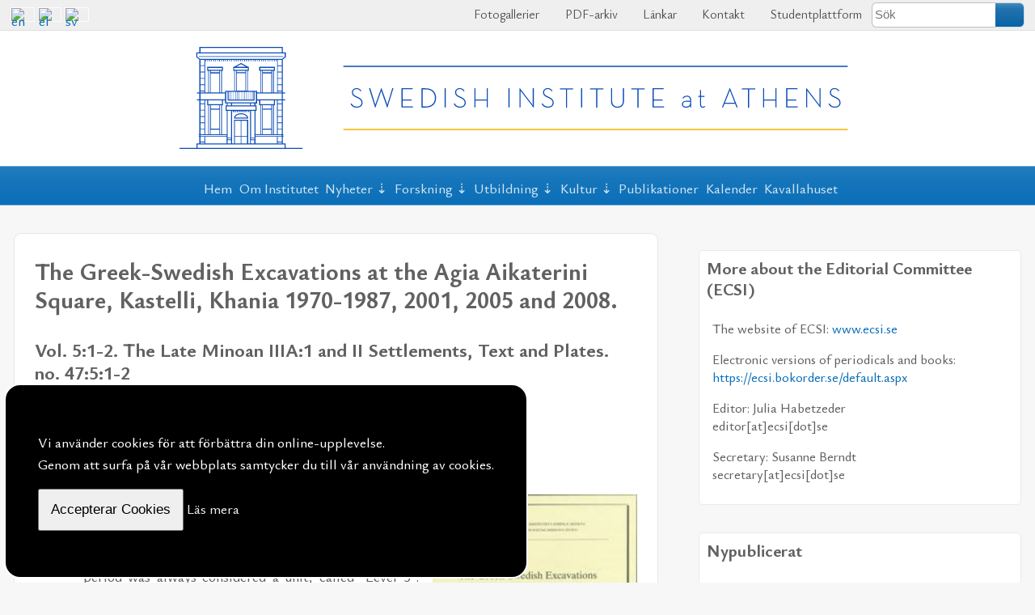

--- FILE ---
content_type: text/html; charset=UTF-8
request_url: https://www.sia.gr/sv/articles.php?tid=242
body_size: 11477
content:

<!DOCTYPE html>
<html lang="sv">

<head>
    <meta charset="utf-8">
    <meta name="viewport" content="width=device-width, initial-scale=1" />
    <title>The Greek-Swedish Excavations at the Agia Aikaterini Square, Kastelli, Khania 1970-1987, 2001, 2005 and 2008.</title>
<meta name="Creator" content="Public Sphere" />
<meta name="title" content="The Greek-Swedish Excavations at the Agia Aikaterini Square, Kastelli, Khania 1970-1987, 2001, 2005 and 2008." />
<meta name="description" content="Vol. 5:1-2. The Late Minoan IIIA:1 and II Settlements, Text and Plates. no. 47:5:1-2" />
    <meta name="Language" content="sv" />
    <meta property="og:locale" content="sv_SE" />
<meta property="og:type" content="article">
<meta property="og:title" content="The Greek-Swedish Excavations at the Agia Aikaterini Square, Kastelli, Khania 1970-1987, 2001, 2005 and 2008.">
<meta property="og:url" content="https://www.sia.gr/sv/articles.php?tid=242">
<meta property="og:site_name" content="Svenska institutet i Athen">
    <meta property="og:image" content="https://www.sia.gr/images/publications/khania-2016.jpg">
<meta property="og:description" content="Vol. 5:1-2. The Late Minoan IIIA:1 and II Settlements, Text and Plates. no. 47:5:1-2">
<link rel="canonical" href="https://www.sia.gr/sv/articles.php?tid=242">
<link rel="sitemap" type="application/xml" title="Sitemap" href="/sitemap.xml"><link rel="canonical" href="https://www.sia.gr/sv/articles.php?tid=242">
<link rel="sitemap" type="application/xml" title="Sitemap" href="/sitemap.xml">
    <link rel="stylesheet" type="text/css" charset="utf-8" href="https://www.sia.gr/sxCss/root_Colors.css?v=2024-02-8">
    <link rel="stylesheet" type="text/css" charset="utf-8" href="https://www.sia.gr/sxCss/root_Variables.css?v=2024-02-8">
    <link rel="preconnect" href="https://fonts.googleapis.com" crossorigin>
    <link rel="preconnect" href="https://fonts.gstatic.com" crossorigin>

    <!-- Body Text -->
    <!-- Headings -->
    <!-- Links -->
    <link href="https://fonts.googleapis.com/css2?family=Ysabeau+Office:ital,wght@0,400;0,500;0,600;0,700;0,800;0,900;0,1000;1,400;1,500;1,600;1,700;1,800;1,900;1,1000&display=swap" rel="stylesheet">
    <link href="https://fonts.googleapis.com/css2?family=Roboto+Condensed:ital,wght@0,300;0,400;0,700;1,300;1,400;1,700&display=swap" rel="stylesheet">

    <link rel="stylesheet" type="text/css" charset="utf-8" href="https://www.sia.gr/sxCss/sx_Structure.css?v=2024-02-8">
    <link rel="stylesheet" type="text/css" charset="utf-8" href="https://www.sia.gr/sxCss/sx_Tables.css?v=2024-02-8">
    <link rel="stylesheet" type="text/css" charset="utf-8" href="https://www.sia.gr/sxCss/sx_Texts.css?v=2024-02-8">
    <link rel="stylesheet" type="text/css" charset="utf-8" href="https://www.sia.gr/sxCss/sx_Images.css?v=2024-02-8">
    <link rel="stylesheet" type="text/css" charset="utf-8" href="https://www.sia.gr/sxCss/sx_svg.css?v=2024-02-8">
    <link rel="stylesheet" type="text/css" charset="utf-8" href="https://www.sia.gr/sxCss/admin_templates.css?v=2024-02-8">
    <link rel="stylesheet" type="text/css" charset="utf-8" href="https://www.sia.gr/sxCss/sx_Buttons.css?v=2024-02-8?v=1">
    <link rel="stylesheet" type="text/css" charset="utf-8" href="https://www.sia.gr/sxCss/sx_Tabs.css?v=2024-02-8">
    <link rel="stylesheet" type="text/css" charset="utf-8" href="https://www.sia.gr/sxCss/sx_Forms.css?v=2024-02-8">
    <link rel="stylesheet" type="text/css" charset="utf-8" href="https://www.sia.gr/sxCss/sx_Sections.css?v=2024-02-8">
    <link rel="stylesheet" type="text/css" charset="utf-8" href="https://www.sia.gr/sxCss/sx_FlexCards.css?v=2024-02-8">
    <link rel="stylesheet" type="text/css" charset="utf-8" href="https://www.sia.gr/sxCss/sx_Ads.css?v=2024-02-8">
    <link rel="stylesheet" type="text/css" charset="utf-8" href="https://www.sia.gr/sxCss/sx_Calendar.css?v=2024-02-8">
    <link rel="stylesheet" type="text/css" charset="utf-8" href="https://www.sia.gr/sxCss/sxNav_Top.css?v=2024-02-8">
    <link rel="stylesheet" type="text/css" charset="utf-8" href="https://www.sia.gr/sxCss/sxNav_Header.css?v=2024-02-8">
    <link rel="stylesheet" type="text/css" charset="utf-8" href="https://www.sia.gr/sxCss/sxNav_Markers.css?v=2024-02-8">
    <link rel="stylesheet" type="text/css" charset="utf-8" href="https://www.sia.gr/sxCss/sxNav_Aside.css?v=2024-02-8">
    <link rel="stylesheet" type="text/css" charset="utf-8" href="https://www.sia.gr/sxCss/sxNav_Accordion.css?v=2024-02-8">
    <link rel="stylesheet" type="text/css" charset="utf-8" href="https://www.sia.gr/sxCss/sx_Apps.css?v=2024-02-8">

    <script type="text/javascript" charset="utf-8" src="https://www.sia.gr/sxScripts/js_ps_basic.js?v=2024-02-8"></script>
    <script type="text/javascript" charset="utf-8" src="https://www.sia.gr/sxScripts/jq/jquery.min.js?v=2024-02-8"></script>
    <script type="text/javascript" charset="utf-8" src="https://www.sia.gr/sxScripts/jq_ps_basic.js?v=2024-02-8"></script>
    <script type="text/javascript" charset="utf-8" src="https://www.sia.gr/sxScripts/jq_ps_nav.js?v=2024-02-8"></script>

    <!--
    Public Sphere plugins with both .js and .css
    -->

    <link rel="stylesheet" type="text/css" charset="utf-8" href="https://www.sia.gr/sxCss/ps/sx_gallery_inline.css?v=2024-02-8">
    <script type="text/javascript" charset="utf-8" src="https://www.sia.gr/sxScripts/ps/sx_gallery_inline.js?v=2024-02-8"></script>

    <link rel="stylesheet" type="text/css" charset="utf-8" href="https://www.sia.gr/sxCss/ps/sx_cycler.css?v=2024-02-8">
    <script type="text/javascript" charset="utf-8" src="https://www.sia.gr/sxScripts/ps/sx_cycler.js?v=2024-02-8"></script>
    <link rel="stylesheet" type="text/css" charset="utf-8" href="https://www.sia.gr/sxCss/ps/sx_slider_manual.css?v=2024-02-8">
    <script type="text/javascript" charset="utf-8" src="https://www.sia.gr/sxScripts/ps/sx_slider_manual.js?v=2024-02-8"></script>

            <link rel="stylesheet" type="text/css" charset="utf-8" href="https://www.sia.gr/sxCss/ps/sx_cycler_flex_cards.css?v=2024-02-8">
        <script type="text/javascript" charset="utf-8" src="https://www.sia.gr/sxScripts/ps/sx_cycler_flex_cards.js?v=2024-02-8"></script>
            <link rel="stylesheet" type="text/css" charset="utf-8" href="https://www.sia.gr/sxCss/ps/sx_lightbox.css?v=2024-02-8">
        <script type="text/javascript" charset="utf-8" src="https://www.sia.gr/sxScripts/ps/sx_lightbox.js?v=2024-02-8"></script>
    <script src="../sxScripts/hypher/jquery.hypher.js"></script>
<script src="../sxScripts/hypher/browser/sv.js"></script>
<script src="../sxScripts/hypher/browser/el-polyton.js"></script>
<script>
    jQuery(function($) {
        sxInitializeHyphen($);
    });
    var sxInitializeHyphen = function($) {
        $(".text, .text *").hyphenate("sv");
        $(".polytonic_font, .polytonic_font *").hyphenate("el-polyton");
    };
</script></head>

<body id="body_articles">
	<!--
	Links to Site Languages, Applications, Users Login and Search
	Styels defined in sx_Structure.css and sxNav_Top.css
-->
<nav id="navTop" aria-label="Languages, Applications, Login and Search">
    <div class="nav_top_flex_between">
                    <div id="langFlags">
                                        <a title="English" href="../en/index.php?">
                                <img alt="en" src="../imgPG/flags/flag_en.svg"></a>
                                            <a title="Ελληνικά" href="../el/index.php?">
                                <img alt="el" src="../imgPG/flags/flag_el.svg"></a>
                                            <a title="Svenska" href="../sv/index.php?">
                                <img alt="sv" src="../imgPG/flags/flag_sv.svg"></a>
                                </div>
                <div class="sxNavAppsMarker" id="jqNavAppsMarker">
            <svg class="sx_svg">
                <use xlink:href="../imgPG/sx_svg/sx_symbols.svg#sx_menu_apps"></use>
            </svg>
        </div>
        <div class="sxNavApps" id="jqNavApps">
            <ul>
                                        <li><a href="photos.php"><svg class="sx_svg">
                                    <use xlink:href="../imgPG/sx_svg/sx_symbols.svg#sx_image_gallery"></use>
                                </svg>
                                Fotogallerier</a></li>
                                        <li><a href="ps_PDF.php"><svg class="sx_svg">
                                <use xlink:href="../imgPG/sx_svg/sx_symbols.svg#sx_PDF_archives"></use>
                            </svg>
                            PDF-arkiv                        </a></li>
                                    <li><a href="links.php"><svg class="sx_svg">
                                <use xlink:href="../imgPG/sx_svg/sx_symbols.svg#sx_link_rings"></use>
                            </svg>
                            Länkar</a></li>
                                    <li><a href="contact.php"><svg class="sx_svg">
                                <use xlink:href="../imgPG/sx_svg/sx_symbols.svg#sx_mail_open"></use>
                            </svg>
                            Kontakt</a></li>
                                        <li><a href="courses.php"><svg class="sx_svg">
                                <use xlink:href="../imgPG/sx_svg/sx_symbols.svg#sx_user"></use>
                            </svg> Studentplattform</a></li>
                                    <li>    <form class="search_top" action="search.php" method="POST" name="search_top">
        <input type="text" placeholder="Sök" name="SearchTextTop" maxlength="40"><button type="submit" title="Search from Top of the Page" name="TopSearch"></button>
    </form>
</li>
                            </ul>
        </div>
    </div>
</nav><header id="header" >
    <div class="header_content">
        <div class="header_flex" >
            <div id="logo">
                                    <a href="index.php"><img src="../images/logo/swedish-institute-logo.svg" alt="Svenska institutet i Athen" /></a>
                            </div>
                    </div>
    </div>
</header>
<nav id="nav" aria-label="Primary">
    <div class="nav_fixed jq_NavFixed">
        <div class="nav_flex_between">
            <div class="sxNavHeaderMarker" id="jqNavHeaderMarker">
                <svg class="sx_svg">
                    <use xlink:href="../imgPG/sx_svg/sx_symbols.svg#sx_home"></use>
                </svg>
            </div>
            <div class="sxNavMainMarker" id="jqNavMainMarker">
                <svg class="sx_svg">
                    <use xlink:href="../imgPG/sx_svg/sx_symbols.svg#sx_menu"></use>
                </svg>
            </div>
            <div class="sxNavSideMarker" id="jqNavSideMarker">
                <svg class="sx_svg">
                    <use xlink:href="../imgPG/sx_svg/sx_symbols.svg#sx_menu_list"></use>
                </svg>
            </div>
            <div class="sxNavMainCloner" id="jqNavMainCloner"></div>
            <div class="sxNavSideCloner" id="jqNavSideCloner"></div>
            <div class="sxNavHeader" id="jqNavHeader">
    <ul>
        <li><a href="index.php">Hem</a></li>
                    <li><a href="about.php?agid=1">Om Institutet</a></li>
        <li><span>Nyheter</span><ul><li><a href="articles.php?cid=10">Meddelande</a></li><li><a href="articles.php?cid=19">Stipendier</a></li><li><a href="articles.php?cid=9">Lediga tjänster</a></li></ul></li><li><span>Forskning</span><ul><li><a href="articles.php?cid=1">Arkeologiska fältprojekt</a></li><li><a href="articles.php?cid=15">Forskningsprojekt & forskningssamarbeten</a></li><li><a href="articles.php?cid=13">Τillstånd för museistudium i Grekland</a></li><li><a href="articles.php?cid=14">Τillstånd för arkeologiskt fältarbete i Grekland</a></li><li><a href="articles.php?cid=3">Konferenser, seminarier & workshops</a></li><li><a href="articles.php?cid=4">Föreläsningar</a></li><li><a href="articles.php?cid=16">Martin P. Nilsson Lectures</a></li><li><a href="articles.php?cid=17">Gustav Karlsson Lectures</a></li><li><a href="articles.php?cid=18">Athens Greek Religion Seminars</a></li><li><a href="articles.php?cid=5">Årsmöten</a></li><li><a href="articles.php?cid=6">PRAGMATA-MÖTESPLATS MEDELHAVET</a></li></ul></li><li><span>Utbildning</span><ul><li><a href="articles.php?cid=7">Grundnivå</a></li><li><a href="articles.php?cid=8">Avancerad nivå</a></li></ul></li><li><span>Kultur</span><ul><li><a href="articles.php?cid=11">Grekland</a></li><li><a href="articles.php?cid=12">Sverige</a></li></ul></li><li><a href="articles.php?gid=4">Publikationer</a></li>            <li><a href="events.php">Kalender</a></li>
                        <li><a href="about.php?agid=2">Kavallahuset</a></li>
            </ul>
</div>        </div>
    </div>
</nav>	<div class="page">
		<div class="content">
			<main class="main">
				    <article>
        <header>
            <h1>The Greek-Swedish Excavations at the Agia Aikaterini Square, Kastelli, Khania 1970-1987, 2001, 2005 and 2008.</h1>
                            <h2>Vol. 5:1-2. The Late Minoan IIIA:1 and II Settlements, Text and Plates. no. 47:5:1-2</h2>
                            <h4><span>Publicerad:</span> 2016-12-20</h4>
                    </header>

        	<aside class="print print_fixed">
		    <a class="sxTextResizer" href="javascript:void(0)" id="incr"><svg class="sx_svg">
            <use xlink:href="../imgPG/sx_svg/sx_symbols.svg#sx_search_plus"></use>
        </svg></a>
    <a class="sxTextResizer" href="javascript:void(0)" id="decr"><svg class="sx_svg">
            <use xlink:href="../imgPG/sx_svg/sx_symbols.svg#sx_search_minus"></use>
        </svg></a>
    <a href="sx_PrintPage.php?tid=242" title="Öppna för att skriva ut" onclick="openCenteredWindow(this.href,'text242','800','');return false;"><svg class="sx_svg">
            <use xlink:href="../imgPG/sx_svg/sx_symbols.svg#sx_print"></use>
        </svg></a>
    <a title="Föreslå till en vän" href="mailto:?subject=Tips%20om%20artikel%20p%C3%A5%20Svenska%20institutet%20i%20Athen&amp;body=Jag%20vill%20tipsa%20om%20en%20artikel%20p%C3%A5%20Svenska%20institutet%20i%20Athen%3A%20%0D%0A%0D%0AThe%20Greek-Swedish%20Excavations%20at%20the%20Agia%20Aikaterini%20Square%2C%20Kastelli%2C%20Khania%201970-1987%2C%202001%2C%202005%20and%202008.%20-%20Vol.%205%3A1-2.%20The%20Late%20Minoan%20IIIA%3A1%20and%20II%20Settlements%2C%20Text%20and%20Plates.%20no.%2047%3A5%3A1-2%2C%20Publicerad%3A%202016-12-20.%0D%0AL%C3%A4s%20hela%20artikeln%20h%C3%A4r%3A https%3A%2F%2Fwww.sia.gr%2Fsv%2Farticles.php%3Ftid%3D242"><svg class="sx_svg">
            <use xlink:href="../imgPG/sx_svg/sx_symbols.svg#sx_mail_open"></use>
        </svg></a>
    <div class="sx_share">
        <div class="sx_share_image jqToggleNext" title="Share on Social Media">
            <svg class="sx_svg">
                <use xlink:href="../imgPG/sx_svg/sx_symbols.svg#sx_share-variant-square"></use>
            </svg>
        </div>
        <div class="sx_share_media">
            <a target="_blank" href="https://www.facebook.com/sharer/sharer.php?u=https%3A%2F%2Fwww.sia.gr%2Fsv%2Farticles.php%3Ftid%3D242" title="Share on Facebook">
                <svg class="sx_svg">
                    <use xlink:href="../imgPG/sx_svg/sx_symbols.svg#sx_facebook-square"></use>
                </svg></a>
            <a target="_blank" href="https://twitter.com/share?url=https%3A%2F%2Fwww.sia.gr%2Fsv%2Farticles.php%3Ftid%3D242&amp;text=The+Greek-Swedish+Excavations+at+the+Agia+Aikaterini+Square%2C+Kastelli%2C+Khania+1970-1987%2C+2001%2C+2005+and+2008." title="Share on Twitter">
                <svg class="sx_svg">
                    <use xlink:href="../imgPG/sx_svg/sx_symbols.svg#sx_twitter-square"></use>
                </svg></a>
            <a target="_blank" href="https://www.linkedin.com/shareArticle?mini=true&url=https%3A%2F%2Fwww.sia.gr%2Fsv%2Farticles.php%3Ftid%3D242&amp;title=The+Greek-Swedish+Excavations+at+the+Agia+Aikaterini+Square%2C+Kastelli%2C+Khania+1970-1987%2C+2001%2C+2005+and+2008.&amp;source=https%3A%2F%2Fwww.sia.gr%2Fsv%2F" title="Share on Linkedin">
                <svg class="sx_svg">
                    <use xlink:href="../imgPG/sx_svg/sx_symbols.svg#sx_linkedin"></use>
                </svg></a>
        </div>
    </div>
	</aside>
https://ecsi.bokorder.se/ShowArticle.aspx?id=2575#.XoMypGBS-po<figure class="image_right"><figure data-lightbox="imgTop242"><img alt="khania 2016" src="../images/publications/khania-2016.jpg"></figure></figure>
        <div class="text text_resizeable text_padding" lang="sv">
            <p>By Birgitta P. Hallager (ed.), Erik Hallager (ed.)</p>
<p>During the years of excavation the LM II and LM IIIA:1 period was always considered a unit, called “Level 5”. The following detailed studies of stratigraphy and pottery, however, made it clear that the two chronological phases at the GSE also represented two different stratigraphic units. After the LM IB destruction at the site a few rooms of the destroyed houses were cleaned of the destruction debris and repaired to offer very modest living conditions. While the part of the settlement excavated by the GSE can only be described as a squatter habitation during LM II and LM IIIA:1 there can be little doubt that an important part of the settlement existed nearby. This can be deduced from two observations at the GSE. One observation is the fact that the old streets were cleaned of destruction debris and maintained throughout the period showing that communication within the town was still needed. The second observation is the finds from the many pits of the periods. The locally produced pottery is of a very high quality especially in LM IIIA:1, and imports from Knossos, Palaikastro, Kythera, the mainland and the Levant also bear witness to the importance of the site. While rooms with floor deposits are virtually non-existent, pits and dumps dominated the material from the two periods. In the LM IIIA:1 period as much as 86% of the pottery came from such deposits. The detailed study of the pottery supplemented by minor observations concerning building technique showed that the LM II period to a large extent was a continuation of the LM I period, while LM IIIA:1 became much more innovative.</p>
<p>The volume includes seven analytical chapters where groups of material is presented diachronically throughout the entire excavation. This has been possible since the basic stratigraphical analyses for the forthcoming vols. VI and VII have been completed. The material thus analysed are the pithoi, the seal devices, the sealings and sealed documents, the invertebrates, the wild cattle, the archaeobotanical remains and the microfauna.</p>
<p></p>
<p>The two volums "The Greek-Swedish Excavations at the Agia Aikaterini Square, Kastelli, Khania 1970-1987, 2001, 2005 and 2008.", are available at <a href="http://ecsi.bokorder.se" target="_blank" rel="noopener">http://ecsi.bokorder.se</a>.</p>        </div>
        </article>        <section class="flex_cards_wrapper">
            <h2>Publikationer</h2>
                        <div class="flex_cards">
                                    <figure>
                                                <figcaption>
                            <h4><a href="articles.php?tid=332">Publikationer</a></h4><p>2020-05-07</p><p>Svenska institutet i Athen publicerar resultat från arkeologiska projekt och konferenser anordnade av...</p>                        </figcaption>
                                            </figure>
                                    <figure>
                        <div class="img_wrapper">                                <a href="articles.php?tid=1218"><img alt="Opuscula 18" src="../images/publications/opuscula-18.jpg"></a>                        </div>                        <figcaption>
                            <h4><a href="articles.php?tid=1218">Opuscula 18</a></h4><p>2025-11-19</p><p>Opuscula. Annual of the Swedish Institutes at Athens and Rome 18, 2025.
ISBN 978-91-977799-7-5Soft cover274...</p>                        </figcaption>
                                            </figure>
                                    <figure>
                        <div class="img_wrapper">                                <a href="articles.php?tid=1217"><img alt="LM IIIB Knossos and its relations to Kydonia" src="../images/publications/LM_IIB_knossos.jpg"></a>                        </div>                        <figcaption>
                            <h4><a href="articles.php?tid=1217">LM IIIB Knossos and its relations to Kydonia</a></h4><p>2025-08-19</p><p>Published by the Swedish Institute at Athens. Distributed by Eddy.se AB. All content available with open...</p>                        </figcaption>
                                            </figure>
                                    <figure>
                        <div class="img_wrapper">                                <a href="articles.php?tid=1216"><img alt="Opuscula 17" src="../images/publications/opuscula-17.jpg"></a>                        </div>                        <figcaption>
                            <h4><a href="articles.php?tid=1216">Opuscula 17</a></h4><p>2024-11-03</p><p>Opuscula. Annual of the Swedish Institutes at Athens and Rome 17, 2024
ISBN 978-91-977799-6-8Soft cover274...</p>                        </figcaption>
                                            </figure>
                                    <figure>
                        <div class="img_wrapper">                                <a href="articles.php?tid=1215"><img alt="From snout to tail. Exploring the Greek sacrificial animal from the literary, epigraphical, iconographical, archaeological, and zooarchaeological evidence" src="../images/publications/from_snout_to_tail.jpg"></a>                        </div>                        <figcaption>
                            <h4><a href="articles.php?tid=1215">From snout to tail. Exploring the Greek sacrificial animal from the literary, epigraphical, iconographical, archaeological, and zooarchaeological evidence</a></h4><p>2024-06-10</p><p>Published by the Swedish Institute at Athens. Distributed by Eddy.se AB. All content available with open...</p>                        </figcaption>
                                            </figure>
                                    <figure>
                        <div class="img_wrapper">                                <a href="articles.php?tid=1213"><img alt="The stuff of the gods. The material aspects of religion in ancient Greece" src="../images/publications/the_stuff_of_the_gods.jpg"></a>                        </div>                        <figcaption>
                            <h4><a href="articles.php?tid=1213">The stuff of the gods. The material aspects of religion in ancient Greece</a></h4><p>2024-06-07</p><p>Published by the Swedish Institute at Athens. Distributed by Eddy.se AB. All content available with open...</p>                        </figcaption>
                                            </figure>
                                    <figure>
                        <div class="img_wrapper">                                <a href="articles.php?tid=1214"><img alt="Opuscula 16" src="../images/publications/opuscula-16.jpg"></a>                        </div>                        <figcaption>
                            <h4><a href="articles.php?tid=1214">Opuscula 16</a></h4><p>2023-11-03</p><p>Opuscula. Annual of the Swedish Institutes at Athens and Rome 16, 2023
ISBN 978-91-977799-5-1Soft cover268...</p>                        </figcaption>
                                            </figure>
                                    <figure>
                        <div class="img_wrapper">                                <a href="articles.php?tid=774"><img alt="Going against the flow. Wells, cisterns and water in ancient Greece." src="../images/publications/going_against_the_flow.jpg"></a>                        </div>                        <figcaption>
                            <h4><a href="articles.php?tid=774">Going against the flow. Wells, cisterns and water in ancient Greece.</a></h4><p>2023-02-15</p><p>Published by the Swedish Institute at Athens. Distributed by Eddy.se AB. All content available with open...</p>                        </figcaption>
                                            </figure>
                            </div>
            </section>
    			</main>
			<aside class="aside">
			        <section class="ads">
                            <div class="item">
                                            <h3>More about the Editorial Committee (ECSI)</h3>
                                            <div class="text text_small" lang="sv"><p>The website of ECSI: <a href="http://www.ecsi.se" target="_blank" rel="noopener">www.ecsi.se</a></p>
<p>Electronic versions of pe­ri­od­i­cals and books:<br /><a href="https://ecsi.bokorder.se/default.aspx"></a><a href="https://ecsi.bokorder.se/default.aspx">https://ecsi.bokorder.se/default.aspx</a></p>
<p>Editor: Julia Habetzeder<br />ed­i­tor[at]ecsi[dot]se</p>
<p>Secretary: Susanne Berndt<br />sec­re­tary[at]ecsi[dot]se</p>
<p></p>
<p></p></div>
                                    </div>
                            <div class="common">
                                            <h3>Nypublicerat</h3>
                                            <div class="text text_small" lang="sv"><p>From The Editorial Committee of the Swedish Institutes at Athens and Rome (ECSI).</p></div>
                                    </div>
                            <div class="common">
                                            <h3><a target="_blank" title="Link to External URL" href="https://ecsi.se/opathrom-18/">Opuscula. Annual of the Swedish Institutes at Athens and Rome 18, 2025</a></h3>
                    <figure class="image_center"><a target="_blank" title="Link to External URL" href="https://ecsi.se/opathrom-18/"><img alt="opuscula 18" src="../images/publications/opuscula-18.jpg"></a></figure>                        <div class="text text_small" lang="sv"><p>Opuscula<span style="text-align: start;"> is published by the </span>Swedish Institutes at Athens and Rome<span style="text-align: start;">, with the aid of a grant from the Swedish Research Council. Distributed by </span>Eddy.se AB<span style="text-align: start;">.<span> </span></span></p></div>
                                    </div>
                            <div class="common">
                                            <h3><a target="_blank" title="Link to External URL" href="https://ecsi.se/actaath-4-61/">LM IIIB Knossos and its relations to Kydonia</a></h3>
                    <figure class="image_center"><a target="_blank" title="Link to External URL" href="https://ecsi.se/actaath-4-61/"><img alt="LM IIB knossos" src="../images/publications/LM_IIB_knossos.jpg"></a></figure>                        <div class="text text_small" lang="sv"><p><span style="text-align: start;">By<span> </span></span>Birgitta P. Hallager. <br /><span style="text-align: start;">Published 2025 by the<span> </span></span>Swedish Institute at Athens. <span style="text-align: start;">Distributed by<span> </span></span>Eddy.se AB<span style="text-align: start;">.</span></p></div>
                                    </div>
                            <div class="common">
                    <figure class="image_center"><img alt="pragmata common ground logga 2" src="../images/research/pragmata_common-ground-logga-2.jpg"></figure>                        <div class="text text_small" lang="sv"><p>An archive and database of Swedish archaeological research in Greece.</p>
<p>Infrastructure for research financed by The Swedish Foundation for Humanities and Social Sciences.</p>
<p><a href="https://pragmata.sia.uu.se/pragmata/" target="_blank" rel="noopener">Search the database PRAGMATA</a></p></div>
                                    </div>
                            <div class="common">
                    <figure class="image_center"><img alt="common ground logo 2" src="../images/research/common_ground-logo-2.png"></figure>                        <div class="text text_small" lang="sv"><p>A research platform for digitized archaeological collections and archives at the Swedish Institutes in Athens, Rome and Istanbul.</p>
<p></p></div>
                                    </div>
                            <div class="item">
                                            <h3><a target="_top" title="Link to Internal Page" href="articles.php?cid=19">Institutets stipendier</a></h3>
                                            <div class="text text_small" lang="sv"><p>Svenska institutet i Athen de­lar var­je år ut minst fyra sti­pen­di­er, vilka vanligen utlyses under perioden slutet av november – början av december. Två stipendier är terminslånga och två är månadslånga. Beslut fattas i februari varje år. Även Föreningen Atheninstitutets vänner lyser vanligen ut ett stipendium om året. </p></div>
                                    </div>
                            <div class="item">
                                            <h3><a target="_blank" title="Link to External URL" href="http://www.norlib.gr/">The Nordic Library at Athens</a></h3>
                    <figure class="image_center"><a target="_blank" title="Link to External URL" href="http://www.norlib.gr/"><img alt="nb logo" src="../images/about/nb-logo.png"></a></figure>                        <div class="text text_small" lang="sv"><p>A joint venture by the archaeological institutes of Sweden, Finland, Norway, and Denmark.</p></div>
                                    </div>
                            <div class="item">
                                            <h3><a target="_blank" title="Link to External URL" href="https://www.usinetwork.se/">USI – Universitet och Svenska Institut i samarbete för internationalisering</a></h3>
                    <figure class="image_center"><a target="_blank" title="Link to External URL" href="https://www.usinetwork.se/"><img alt="USI" src="../images/research/USI.jpg"></a></figure>                </div>
                    </section>
        <section class="jqNavMainToBeCloned">
        <h2 class="head slide_up_NU jqToggleNextRight_NU"><span>Senast efter grupp</span></h2>
        <nav class="sxAccordionNav jqAccordionNav">
            <ul>
                                        <li><a class="archive" title="Se arkiv" href="articles.php?gid=1"></a><div >Nyheter</div>
                            <ul style="display: none;">
                                                        <li>
                                <a href="articles.php?tid=1244">Julhälsning <span>, 2025-12-22</span></a>
                            </li>
                                                    <li>
                                <a href="articles.php?tid=1227">Stora Forskningsstipendium HT 2026 vid Svenska institutet i Athen <span>, 2025-12-04</span></a>
                            </li>
                                                    <li>
                                <a href="articles.php?tid=1228">Mindre Forskningsstipendium HT 2026 vid Svenska Institutet i Athen <span>, 2025-12-04</span></a>
                            </li>
                                                    <li>
                                <a href="articles.php?tid=1233">Nordiska bibliotekets 30-årsjubileum <span>, 2025-12-04</span></a>
                            </li>
                                                    <li>
                                <a href="articles.php?tid=1212">Deltagande i Ancient Pergamos Project 2026 <span>, 2025-11-14</span></a>
                            </li>
                                                    <li>
                                <a href="articles.php?tid=1172">Athenvännernas stipendium för studenter på grundnivå <span>, 2025-09-09</span></a>
                            </li>
                                                    <li>
                                <a href="articles.php?tid=1167">Sommarhälsning <span>, 2025-07-16</span></a>
                            </li>
                                                    <li>
                                <a href="articles.php?tid=1140">Glad Påsk <span>, 2025-04-15</span></a>
                            </li>
                        </ul></li>                        <li><a class="archive" title="Se arkiv" href="articles.php?gid=2"></a><div >Forskning</div>
                            <ul style="display: none;">
                                                        <li>
                                <a href="articles.php?tid=440">Att ansöka om tillstånd för museistudium i Grekland <span>, 2021-01-13</span></a>
                            </li>
                                                    <li>
                                <a href="articles.php?tid=437">Att ansöka om tillstånd för arkeologiskt fältarbete i Grekland <span>, 2021-01-13</span></a>
                            </li>
                                                    <li>
                                <a href="articles.php?tid=1074">Martin P. Nilsson Lectures <span>, 2024-12-09</span></a>
                            </li>
                                                    <li>
                                <a href="articles.php?tid=389">Arkeologiska projekt <span>, 2020-11-02</span></a>
                            </li>
                                                    <li>
                                <a href="articles.php?tid=522">De bundna männen i Faliron: En 3D-modell av en massgrav upptäckt under utgrävningen av begravningsplatsen i Faliron <span>, 2021-09-09</span></a>
                            </li>
                                                    <li>
                                <a href="articles.php?tid=473">Sårbarhet och motståndskraft bland assyriska och yezidiska flyktingar i transitsammanhang <span>, 2021-04-02</span></a>
                            </li>
                                                    <li>
                                <a href="articles.php?tid=456">Kontakt och konflikt: Grekerna i antikens Cyrenaika <span>, 2021-03-09</span></a>
                            </li>
                                                    <li>
                                <a href="articles.php?tid=449">Cykliska städer: Urbanisering och de-urbanisering i antikens Grekland <span>, 2021-03-01</span></a>
                            </li>
                        </ul></li>                        <li><a class="archive" title="Se arkiv" href="articles.php?gid=3"></a><div >Utbildning</div>
                            <ul style="display: none;">
                                                        <li>
                                <a href="articles.php?tid=1178">Fördjupningskurs i det antika Greklands arkeologi vid Svenska institutet i Athen (15 hp) <span>, 2025-09-22</span></a>
                            </li>
                                                    <li>
                                <a href="articles.php?tid=1131">Vatten, samhälle och klimat i östra Medelhavet (7,5 hp) <span>, 2025-03-26</span></a>
                            </li>
                                                    <li>
                                <a href="articles.php?tid=1125">Fördjupningskurs i det antika Greklands arkeologi vid Svenska institutet i Athen (15 hp) <span>, 2025-03-20</span></a>
                            </li>
                                                    <li>
                                <a href="articles.php?tid=946">Fördjupningskurs i det antika Greklands arkeologi vid Svenska institutet i Athen (15 hp) <span>, 2024-02-23</span></a>
                            </li>
                                                    <li>
                                <a href="articles.php?tid=789">Arkeologi i Grekland (7,5 hp) <span>, 2023-03-15</span></a>
                            </li>
                                                    <li>
                                <a href="articles.php?tid=852">Fördjupningskurs i det antika Greklands arkeologi vid Svenska institutet i Athen (15 hp) <span>, 2022-03-19</span></a>
                            </li>
                                                    <li>
                                <a href="articles.php?tid=851">Fördjupningskurs i det antika Greklands arkeologi vid Svenska institutet i Athen (15 hp) <span>, 2021-03-19</span></a>
                            </li>
                                                    <li>
                                <a href="articles.php?tid=378">Arkeologi i Grekland (7,5 hp) <span>, 2020-09-18</span></a>
                            </li>
                        </ul></li>                        <li><a class="archive" title="Se arkiv" href="articles.php?gid=5"></a><div >Kultur</div>
                            <ul style="display: none;">
                                                        <li>
                                <a href="articles.php?tid=326">Kulturell verksamhet <span>, 2020-04-27</span></a>
                            </li>
                                                    <li>
                                <a href="articles.php?tid=325">Kulturell verksamhet <span>, 2020-04-27</span></a>
                            </li>
                                                    <li>
                                <a href="articles.php?tid=343">Textilkonst i sidenstaden Soufli <span>, 2020-05-19</span></a>
                            </li>
                                                    <li>
                                <a href="articles.php?tid=313">Inbjudna svenska jazzmusiker <span>, 2020-04-15</span></a>
                            </li>
                                                    <li>
                                <a href="articles.php?tid=1223">”Vem var Henning Mankell” <span>, 2025-12-01</span></a>
                            </li>
                                                    <li>
                                <a href="articles.php?tid=1191">Athens Baroque Festival 2025 <span>, 2025-09-22</span></a>
                            </li>
                                                    <li>
                                <a href="articles.php?tid=1187">Grekiska Filmdagar, 2025 <span>, 2025-09-22</span></a>
                            </li>
                                                    <li>
                                <a href="articles.php?tid=1183">Europeiska språkdagen 2025 <span>, 2025-09-22</span></a>
                            </li>
                        </ul></li>                        <li><a class="archive" title="Se arkiv" href="articles.php?gid=4"></a><div  class="open">Publikationer</div>
                            <ul style="display: block;">
                                                        <li>
                                <a href="articles.php?tid=332">Publikationer <span>, 2020-05-07</span></a>
                            </li>
                                                    <li>
                                <a href="articles.php?tid=1218">Opuscula 18 <span>, 2025-11-19</span></a>
                            </li>
                                                    <li>
                                <a href="articles.php?tid=1217">LM IIIB Knossos and its relations to Kydonia <span>, 2025-08-19</span></a>
                            </li>
                                                    <li>
                                <a href="articles.php?tid=1216">Opuscula 17 <span>, 2024-11-03</span></a>
                            </li>
                                                    <li>
                                <a href="articles.php?tid=1215">From snout to tail. Exploring the Greek sacrificial animal from the literary, epigraphical, iconographical, archaeological, and zooarchaeological evidence <span>, 2024-06-10</span></a>
                            </li>
                                                    <li>
                                <a href="articles.php?tid=1213">The stuff of the gods. The material aspects of religion in ancient Greece <span>, 2024-06-07</span></a>
                            </li>
                                                    <li>
                                <a href="articles.php?tid=1214">Opuscula 16 <span>, 2023-11-03</span></a>
                            </li>
                                                    <li>
                                <a href="articles.php?tid=774">Going against the flow. Wells, cisterns and water in ancient Greece. <span>, 2023-02-15</span></a>
                            </li>
                                                    </ul>
                        </li>
            </ul>
        </nav>
    </section>
            <script>
            sx_reorderPublishedByClass(4);
        </script>
	<section class="jqNavSideToBeCloned">
		<h2 class="head slide_up jqToggleNextRight"><span>Alternativ klassificering</span></h2>
		<nav class="sxAccordionNav jqAccordionNav" style="display: block">
			<ul class="common_lists">
									<li>
						<div class=""><span>Arkeologiska forskringsprojekt</span></div>
					
    <ul style="display:none">
        <li><div>Pågående</div><ul style="display: none">                <li><a href="articles.php?themeID=9">Asine <span>(Från 2020)</span></a></li>
                            <li><a href="articles.php?themeID=10">Kalau­reia <span>(Från 2015)</span></a></li>
                            <li><a href="articles.php?themeID=15">Little Islandscape of the Saronic Project (LISP) <span>(Från 2024)</span></a></li>
                            <li><a href="articles.php?themeID=14">Pergamos <span>(Från 2024)</span></a></li>
                            <li><a href="articles.php?themeID=12">Vlochos <span>(Från 2019)</span></a></li>
            </ul></li><li><div>Under publicering</div><ul style="display: none">                <li><a href="articles.php?themeID=7">Asea <span>(Från 1994)</span></a></li>
                            <li><a href="articles.php?themeID=2">Berbati <span>(Från 1934)</span></a></li>
                            <li><a href="articles.php?themeID=13">Chania <span>(Från 2001)</span></a></li>
                            <li><a href="articles.php?themeID=11">Hermione <span>(Från 2015)</span></a></li>
                            <li><a href="articles.php?themeID=5">Makrakomi <span>(Från 2010)</span></a></li>
                            <li><a href="articles.php?themeID=6">Malthi <span>(Från 2015)</span></a></li>
                            <li><a href="articles.php?themeID=8">Midea <span>(Från 1983)</span></a></li>
            </ul></li><li><div>Tidigare</div><ul style="display: none">                <li><a href="articles.php?themeID=4">Aphidna <span>(Från 2015)</span></a></li>
                            <li><a href="articles.php?themeID=1">Dendra <span>(Från 1926)</span></a></li>
                            <li><a href="articles.php?themeID=3">Paradeisos <span>(Från 1976)</span></a></li>
            </ul></li>    </ul>
</li>					<li>
						<div class=""><span>Texter efter år och månad</span></div>
						<ul style="display: none">
				<li><div>2025</div>
				<ul style="display: none"> 
								<li><a title="Se arkiv: Texter från December 2025" 
					href="articles.php?month=12&year=2025">
					December <span>(7)</span></a></li> 
								<li><a title="Se arkiv: Texter från November 2025" 
					href="articles.php?month=11&year=2025">
					November <span>(9)</span></a></li> 
								<li><a title="Se arkiv: Texter från Oktober 2025" 
					href="articles.php?month=10&year=2025">
					Oktober <span>(3)</span></a></li> 
								<li><a title="Se arkiv: Texter från September 2025" 
					href="articles.php?month=9&year=2025">
					September <span>(8)</span></a></li> 
								<li><a title="Se arkiv: Texter från Augusti 2025" 
					href="articles.php?month=8&year=2025">
					Augusti <span>(1)</span></a></li> 
								<li><a title="Se arkiv: Texter från Juli 2025" 
					href="articles.php?month=7&year=2025">
					Juli <span>(2)</span></a></li> 
								<li><a title="Se arkiv: Texter från Juni 2025" 
					href="articles.php?month=6&year=2025">
					Juni <span>(3)</span></a></li> 
								<li><a title="Se arkiv: Texter från Maj 2025" 
					href="articles.php?month=5&year=2025">
					Maj <span>(5)</span></a></li> 
								<li><a title="Se arkiv: Texter från April 2025" 
					href="articles.php?month=4&year=2025">
					April <span>(5)</span></a></li> 
								<li><a title="Se arkiv: Texter från Mars 2025" 
					href="articles.php?month=3&year=2025">
					Mars <span>(11)</span></a></li> 
								<li><a title="Se arkiv: Texter från Februari 2025" 
					href="articles.php?month=2&year=2025">
					Februari <span>(4)</span></a></li> 
								<li><a title="Se arkiv: Texter från Januari 2025" 
					href="articles.php?month=1&year=2025">
					Januari <span>(3)</span></a></li> 
			</ul></li>			<li><div>2024</div>
				<ul style="display: none"> 
								<li><a title="Se arkiv: Texter från December 2024" 
					href="articles.php?month=12&year=2024">
					December <span>(8)</span></a></li> 
								<li><a title="Se arkiv: Texter från November 2024" 
					href="articles.php?month=11&year=2024">
					November <span>(5)</span></a></li> 
								<li><a title="Se arkiv: Texter från Oktober 2024" 
					href="articles.php?month=10&year=2024">
					Oktober <span>(7)</span></a></li> 
								<li><a title="Se arkiv: Texter från September 2024" 
					href="articles.php?month=9&year=2024">
					September <span>(5)</span></a></li> 
								<li><a title="Se arkiv: Texter från Augusti 2024" 
					href="articles.php?month=8&year=2024">
					Augusti <span>(1)</span></a></li> 
								<li><a title="Se arkiv: Texter från Juli 2024" 
					href="articles.php?month=7&year=2024">
					Juli <span>(3)</span></a></li> 
								<li><a title="Se arkiv: Texter från Juni 2024" 
					href="articles.php?month=6&year=2024">
					Juni <span>(3)</span></a></li> 
								<li><a title="Se arkiv: Texter från Maj 2024" 
					href="articles.php?month=5&year=2024">
					Maj <span>(4)</span></a></li> 
								<li><a title="Se arkiv: Texter från April 2024" 
					href="articles.php?month=4&year=2024">
					April <span>(6)</span></a></li> 
								<li><a title="Se arkiv: Texter från Mars 2024" 
					href="articles.php?month=3&year=2024">
					Mars <span>(5)</span></a></li> 
								<li><a title="Se arkiv: Texter från Februari 2024" 
					href="articles.php?month=2&year=2024">
					Februari <span>(4)</span></a></li> 
								<li><a title="Se arkiv: Texter från Januari 2024" 
					href="articles.php?month=1&year=2024">
					Januari <span>(3)</span></a></li> 
			</ul></li>			<li><div>2023</div>
				<ul style="display: none"> 
								<li><a title="Se arkiv: Texter från December 2023" 
					href="articles.php?month=12&year=2023">
					December <span>(9)</span></a></li> 
								<li><a title="Se arkiv: Texter från November 2023" 
					href="articles.php?month=11&year=2023">
					November <span>(6)</span></a></li> 
								<li><a title="Se arkiv: Texter från Oktober 2023" 
					href="articles.php?month=10&year=2023">
					Oktober <span>(6)</span></a></li> 
								<li><a title="Se arkiv: Texter från September 2023" 
					href="articles.php?month=9&year=2023">
					September <span>(5)</span></a></li> 
								<li><a title="Se arkiv: Texter från Juli 2023" 
					href="articles.php?month=7&year=2023">
					Juli <span>(3)</span></a></li> 
								<li><a title="Se arkiv: Texter från Juni 2023" 
					href="articles.php?month=6&year=2023">
					Juni <span>(4)</span></a></li> 
								<li><a title="Se arkiv: Texter från Maj 2023" 
					href="articles.php?month=5&year=2023">
					Maj <span>(6)</span></a></li> 
								<li><a title="Se arkiv: Texter från April 2023" 
					href="articles.php?month=4&year=2023">
					April <span>(9)</span></a></li> 
								<li><a title="Se arkiv: Texter från Mars 2023" 
					href="articles.php?month=3&year=2023">
					Mars <span>(9)</span></a></li> 
								<li><a title="Se arkiv: Texter från Februari 2023" 
					href="articles.php?month=2&year=2023">
					Februari <span>(3)</span></a></li> 
								<li><a title="Se arkiv: Texter från Januari 2023" 
					href="articles.php?month=1&year=2023">
					Januari <span>(5)</span></a></li> 
			</ul></li>			<li><div>2022</div>
				<ul style="display: none"> 
								<li><a title="Se arkiv: Texter från December 2022" 
					href="articles.php?month=12&year=2022">
					December <span>(5)</span></a></li> 
								<li><a title="Se arkiv: Texter från November 2022" 
					href="articles.php?month=11&year=2022">
					November <span>(4)</span></a></li> 
								<li><a title="Se arkiv: Texter från Oktober 2022" 
					href="articles.php?month=10&year=2022">
					Oktober <span>(6)</span></a></li> 
								<li><a title="Se arkiv: Texter från September 2022" 
					href="articles.php?month=9&year=2022">
					September <span>(5)</span></a></li> 
								<li><a title="Se arkiv: Texter från Juli 2022" 
					href="articles.php?month=7&year=2022">
					Juli <span>(3)</span></a></li> 
								<li><a title="Se arkiv: Texter från Juni 2022" 
					href="articles.php?month=6&year=2022">
					Juni <span>(1)</span></a></li> 
								<li><a title="Se arkiv: Texter från Maj 2022" 
					href="articles.php?month=5&year=2022">
					Maj <span>(3)</span></a></li> 
								<li><a title="Se arkiv: Texter från April 2022" 
					href="articles.php?month=4&year=2022">
					April <span>(5)</span></a></li> 
								<li><a title="Se arkiv: Texter från Mars 2022" 
					href="articles.php?month=3&year=2022">
					Mars <span>(6)</span></a></li> 
								<li><a title="Se arkiv: Texter från Februari 2022" 
					href="articles.php?month=2&year=2022">
					Februari <span>(7)</span></a></li> 
								<li><a title="Se arkiv: Texter från Januari 2022" 
					href="articles.php?month=1&year=2022">
					Januari <span>(6)</span></a></li> 
			</ul></li>			<li><div>2021</div>
				<ul style="display: none"> 
								<li><a title="Se arkiv: Texter från December 2021" 
					href="articles.php?month=12&year=2021">
					December <span>(8)</span></a></li> 
								<li><a title="Se arkiv: Texter från November 2021" 
					href="articles.php?month=11&year=2021">
					November <span>(9)</span></a></li> 
								<li><a title="Se arkiv: Texter från Oktober 2021" 
					href="articles.php?month=10&year=2021">
					Oktober <span>(6)</span></a></li> 
								<li><a title="Se arkiv: Texter från September 2021" 
					href="articles.php?month=9&year=2021">
					September <span>(10)</span></a></li> 
								<li><a title="Se arkiv: Texter från Augusti 2021" 
					href="articles.php?month=8&year=2021">
					Augusti <span>(3)</span></a></li> 
								<li><a title="Se arkiv: Texter från Juli 2021" 
					href="articles.php?month=7&year=2021">
					Juli <span>(1)</span></a></li> 
								<li><a title="Se arkiv: Texter från Juni 2021" 
					href="articles.php?month=6&year=2021">
					Juni <span>(2)</span></a></li> 
								<li><a title="Se arkiv: Texter från Maj 2021" 
					href="articles.php?month=5&year=2021">
					Maj <span>(5)</span></a></li> 
								<li><a title="Se arkiv: Texter från April 2021" 
					href="articles.php?month=4&year=2021">
					April <span>(8)</span></a></li> 
								<li><a title="Se arkiv: Texter från Mars 2021" 
					href="articles.php?month=3&year=2021">
					Mars <span>(11)</span></a></li> 
								<li><a title="Se arkiv: Texter från Januari 2021" 
					href="articles.php?month=1&year=2021">
					Januari <span>(4)</span></a></li> 
			</ul></li>			<li><div>2020</div>
				<ul style="display: none"> 
								<li><a title="Se arkiv: Texter från December 2020" 
					href="articles.php?month=12&year=2020">
					December <span>(5)</span></a></li> 
								<li><a title="Se arkiv: Texter från November 2020" 
					href="articles.php?month=11&year=2020">
					November <span>(15)</span></a></li> 
								<li><a title="Se arkiv: Texter från Oktober 2020" 
					href="articles.php?month=10&year=2020">
					Oktober <span>(6)</span></a></li> 
								<li><a title="Se arkiv: Texter från September 2020" 
					href="articles.php?month=9&year=2020">
					September <span>(3)</span></a></li> 
								<li><a title="Se arkiv: Texter från Juni 2020" 
					href="articles.php?month=6&year=2020">
					Juni <span>(3)</span></a></li> 
								<li><a title="Se arkiv: Texter från Maj 2020" 
					href="articles.php?month=5&year=2020">
					Maj <span>(3)</span></a></li> 
								<li><a title="Se arkiv: Texter från April 2020" 
					href="articles.php?month=4&year=2020">
					April <span>(5)</span></a></li> 
								<li><a title="Se arkiv: Texter från Mars 2020" 
					href="articles.php?month=3&year=2020">
					Mars <span>(4)</span></a></li> 
								<li><a title="Se arkiv: Texter från Februari 2020" 
					href="articles.php?month=2&year=2020">
					Februari <span>(2)</span></a></li> 
			</ul></li>			<li><div>2019</div>
				<ul style="display: none"> 
								<li><a title="Se arkiv: Texter från December 2019" 
					href="articles.php?month=12&year=2019">
					December <span>(1)</span></a></li> 
								<li><a title="Se arkiv: Texter från November 2019" 
					href="articles.php?month=11&year=2019">
					November <span>(1)</span></a></li> 
								<li><a title="Se arkiv: Texter från Oktober 2019" 
					href="articles.php?month=10&year=2019">
					Oktober <span>(3)</span></a></li> 
								<li><a title="Se arkiv: Texter från Juli 2019" 
					href="articles.php?month=7&year=2019">
					Juli <span>(1)</span></a></li> 
								<li><a title="Se arkiv: Texter från Maj 2019" 
					href="articles.php?month=5&year=2019">
					Maj <span>(1)</span></a></li> 
								<li><a title="Se arkiv: Texter från April 2019" 
					href="articles.php?month=4&year=2019">
					April <span>(1)</span></a></li> 
								<li><a title="Se arkiv: Texter från Januari 2019" 
					href="articles.php?month=1&year=2019">
					Januari <span>(2)</span></a></li> 
			</ul></li>			<li><div>2018</div>
				<ul style="display: none"> 
								<li><a title="Se arkiv: Texter från December 2018" 
					href="articles.php?month=12&year=2018">
					December <span>(3)</span></a></li> 
								<li><a title="Se arkiv: Texter från September 2018" 
					href="articles.php?month=9&year=2018">
					September <span>(1)</span></a></li> 
								<li><a title="Se arkiv: Texter från Juni 2018" 
					href="articles.php?month=6&year=2018">
					Juni <span>(1)</span></a></li> 
								<li><a title="Se arkiv: Texter från April 2018" 
					href="articles.php?month=4&year=2018">
					April <span>(1)</span></a></li> 
								<li><a title="Se arkiv: Texter från Februari 2018" 
					href="articles.php?month=2&year=2018">
					Februari <span>(2)</span></a></li> 
			</ul></li>			<li><div>2017</div>
				<ul style="display: none"> 
								<li><a title="Se arkiv: Texter från Oktober 2017" 
					href="articles.php?month=10&year=2017">
					Oktober <span>(1)</span></a></li> 
								<li><a title="Se arkiv: Texter från Maj 2017" 
					href="articles.php?month=5&year=2017">
					Maj <span>(1)</span></a></li> 
								<li><a title="Se arkiv: Texter från April 2017" 
					href="articles.php?month=4&year=2017">
					April <span>(1)</span></a></li> 
								<li><a title="Se arkiv: Texter från Mars 2017" 
					href="articles.php?month=3&year=2017">
					Mars <span>(1)</span></a></li> 
			</ul></li>			<li><div>2016</div>
				<ul style="display: none"> 
								<li><a title="Se arkiv: Texter från December 2016" 
					href="articles.php?month=12&year=2016">
					December <span>(1)</span></a></li> 
								<li><a title="Se arkiv: Texter från November 2016" 
					href="articles.php?month=11&year=2016">
					November <span>(1)</span></a></li> 
								<li><a title="Se arkiv: Texter från Maj 2016" 
					href="articles.php?month=5&year=2016">
					Maj <span>(2)</span></a></li> 
								<li><a title="Se arkiv: Texter från Mars 2016" 
					href="articles.php?month=3&year=2016">
					Mars <span>(1)</span></a></li> 
								<li><a title="Se arkiv: Texter från Februari 2016" 
					href="articles.php?month=2&year=2016">
					Februari <span>(1)</span></a></li> 
			</ul></li>			<li><div>2015</div>
				<ul style="display: none"> 
								<li><a title="Se arkiv: Texter från December 2015" 
					href="articles.php?month=12&year=2015">
					December <span>(3)</span></a></li> 
								<li><a title="Se arkiv: Texter från November 2015" 
					href="articles.php?month=11&year=2015">
					November <span>(1)</span></a></li> 
								<li><a title="Se arkiv: Texter från Maj 2015" 
					href="articles.php?month=5&year=2015">
					Maj <span>(1)</span></a></li> 
			</ul></li>			<li><div>2014</div>
				<ul style="display: none"> 
								<li><a title="Se arkiv: Texter från December 2014" 
					href="articles.php?month=12&year=2014">
					December <span>(1)</span></a></li> 
			</ul></li>			<li><div>2013</div>
				<ul style="display: none"> 
								<li><a title="Se arkiv: Texter från December 2013" 
					href="articles.php?month=12&year=2013">
					December <span>(1)</span></a></li> 
								<li><a title="Se arkiv: Texter från November 2013" 
					href="articles.php?month=11&year=2013">
					November <span>(1)</span></a></li> 
								<li><a title="Se arkiv: Texter från Oktober 2013" 
					href="articles.php?month=10&year=2013">
					Oktober <span>(1)</span></a></li> 
								<li><a title="Se arkiv: Texter från Januari 2013" 
					href="articles.php?month=1&year=2013">
					Januari <span>(1)</span></a></li> 
			</ul></li>			<li><div>2012</div>
				<ul style="display: none"> 
								<li><a title="Se arkiv: Texter från Januari 2012" 
					href="articles.php?month=1&year=2012">
					Januari <span>(1)</span></a></li> 
							</ul>
			</li>
		</ul>
</li>			</ul>
		</nav>
	</section>
        <section class="ads">
                            <h5>Relevant sidoinformation</h5>
                            <div class="item">
                                            <h3><a target="_blank" title="Link to External URL" href="https://ecsi.bokorder.se/ShowArticle.aspx?id=3317#.WnhW-nxLeM8">Order our publications on-line</a></h3>
                    <figure class="image_center"><a target="_blank" title="Link to External URL" href="https://ecsi.bokorder.se/ShowArticle.aspx?id=3317#.WnhW-nxLeM8"><img alt="opuscula 12 web" src="../images/publications/opuscula-12-web.jpg"></a></figure>                        <div class="text text_small" lang="sv"><p>Newly published byThe Editorial Committee of the Swedish Institutes at Athens and Rome (ECSI): Annual of the Swedish Institutes at Athens and Rome, vol. 12, 2019.</p></div>
                                    </div>
                    </section>
    			</aside>
		</div>
	</div>
	<div class="scroll jqScrollup">&#9650;</div>
<footer class="footer" id="footer">
    <div>
        <a title="Till början av sidan" href="#" class="scroll_footer jqScrollup">&#9650;&#9650;</a>
    </div>
    <div class="footer_grid">
        <div>
            <h4>Information</h4>
            <ul class="svg_list">
                                    <li>
                        <svg class="sx_svg">
                            <use xlink:href="../imgPG/sx_svg/sx_symbols.svg#sx_mail"></use>
                        </svg>
                        <script>
  var tdN = 'Webbmaster';
  var tdNL = 'tsnidews';
  var tdNRL = 'ais';
  var tdNRR = 'rg';
  
  var tdL = 'swedinst';
  var tdRL = 'sia';
  var tdRR = 'gr';
  var tdRRR = '';
  var tdANV = '';
  var tdBNV = '';
  var tdCNV = ''
document.write('<'+''+ tdANV + ''+''+'a '+''+ tdBNV + ''+'hr' + 'ef'+''+ tdCNV + ''+'='+'ma'+'il' + 'to:' + tdL + tdBNV +'&'+ tdCNV +'#'+ tdANV +'6'+ tdBNV +'4;' + tdRL + tdANV + '.' + tdBNV + tdRR + tdBNV + tdRRR + '>' + tdN + '<'+'/'+'a>' + '')</script>                    </li>
                                <li>
                    <a href="contact.php">
                        <svg class="sx_svg">
                            <use xlink:href="../imgPG/sx_svg/sx_symbols.svg#sx_mail_open"></use>
                        </svg>
                        Kontakt                    </a>
                </li>
                                    <li>
                        <a target="_blank" href="sx_PrintPage.php?print=cookies" onclick="openCenteredWindow(this.href,'cookies','580','500');return false;">
                            <svg class="sx_svg">
                                <use xlink:href="../imgPG/sx_svg/sx_symbols.svg#sx_info"></use>
                            </svg>
                            Cookies Policy                        </a>
                    </li>
                                    <li>
                        <a target="_blank" href="sx_PrintPage.php?print=privacy" onclick="openCenteredWindow(this.href,'privacy','580','500');return false;">
                            <svg class="sx_svg">
                                <use xlink:href="../imgPG/sx_svg/sx_symbols.svg#sx_user"></use>
                            </svg>
                            Pravacy Statement                        </a>
                    </li>
                                    <li>
                        <a target="_blank" href="../images/logo/index.html">
                            <svg class="sx_svg">
                                <use xlink:href="../imgPG/sx_svg/sx_symbols.svg#sx_home"></use>
                            </svg>
                            Logotyper                        </a>
                    </li>
                            </ul>
        </div>
        <div>
            <h4>Svenska institutet i Athen</h4>
            <ul class="svg_list">
                                    <li>
                        <svg class="sx_svg">
                            <use xlink:href="../imgPG/sx_svg/sx_symbols.svg#sx_mail"></use>
                        </svg> <script>
  var tdN = '';
  var tdNL = 'tsnidews';
  var tdNRL = 'ais';
  var tdNRR = 'rg';
  
  var tdL = 'swedinst';
  var tdRL = 'sia';
  var tdRR = 'gr';
  var tdRRR = '';
  var tdANV = '';
  var tdBNV = '';
  var tdCNV = ''
document.write('<'+''+ tdANV + ''+''+'a '+''+ tdBNV + ''+'hr' + 'ef'+''+ tdCNV + ''+'='+'ma'+'il' + 'to:' + tdL + tdBNV +'&'+ tdCNV +'#'+ tdANV +'6'+ tdBNV +'4;' + tdRL + tdANV + '.' + tdBNV + tdRR + tdBNV + tdRRR + '><spa'+'n c'+'lass='+'str_dir' + '>' + tdCNV + tdNRR + tdANV + '<'+'/sp'+'an>' + '.' + '<spa'+'n c'+'lass='+'str_dir' + '>' + tdNRL + '<'+'/sp'+'an>' + '&'+ tdANV +'#'+ tdBNV +'6'+ tdCNV +'4;' + '<spa'+'n c'+'lass='+'str_dir' + '>' + tdNL + '<'+'/sp'+'an><'+'/'+'a>' + '')</script>                    </li>
                                    <li>
                        <svg class="sx_svg">
                            <use xlink:href="../imgPG/sx_svg/sx_symbols.svg#sx_phone"></use>
                        </svg> Telefon: +30 210 92 32 102<br>                    </li>
                                    <li>
                        <svg class="sx_svg">
                            <use xlink:href="../imgPG/sx_svg/sx_symbols.svg#sx_map_marker"></use>
                        </svg> Mitseon 9<br>117 42, Athens<br>                    </li>
                                    <li>
                        <a href="contact.php">
                            <svg class="sx_svg">
                                <use xlink:href="../imgPG/sx_svg/sx_symbols.svg#sx_map"></use>
                            </svg>
                            Visa adressen i karta                        </a>
                    </li>
                            </ul>
        </div>
        <div>
                        <h4>Om Institutet</h4>
            <ul class="svg_list">
                                    <li><svg class="sx_svg">
                            <use xlink:href="../imgPG/sx_svg/sx_symbols.svg#sx_arrows_right"></use>
                        </svg>
                        <a href="about.php?agid=1&aboutid=31">Svenska institutet i Athen</a>
                    </li>
                                    <li><svg class="sx_svg">
                            <use xlink:href="../imgPG/sx_svg/sx_symbols.svg#sx_arrows_right"></use>
                        </svg>
                        <a href="about.php?agid=2&aboutid=32">Gästhemmet i Kavalla</a>
                    </li>
                                    <li><svg class="sx_svg">
                            <use xlink:href="../imgPG/sx_svg/sx_symbols.svg#sx_arrows_right"></use>
                        </svg>
                        <a href="about.php?agid=1&aboutid=43">Hur tar jag mig till Institutet från Athens internationella flygplats?</a>
                    </li>
                            </ul>
                </div>
    </div>

    <div class="footer_grid">
        <div class="social_media">
                    </div>
        <div>
            <p class="text_xsmall">Anmäl dig till våra nyhetsbrev</p>
<form class="merge_inputs jq_load_modal_window" name="NewsLetter" method="post">
	<input type="hidden" name="FooterFormToken" value="[base64]">
	<input type="hidden" name="FormName" value="NewsLetter" />
	<input type="hidden" name="FooterForm" value="yes" />
	<input type="email" name="FooterEmail" minlength="8" placeholder="Email" required />
	<input type="submit" value="Registrering" name="Submit" />
</form>
        </div>
        <div>
            By Public Sphere
        </div>
    </div>
</footer>

<div class="sx_load_hidden_ajax" id="js_load_hidden_ajax" style="display:none;"></div>


<div class="sx_modal" id="jq_Modal">
    <div class="sx_modal_content">
        <div class="close" id="jq_ModalClose">&times;</div>
        <div id="jq_ModalContent"></div>
    </div>
</div>


<div class="sx_modal_map" id="jq_ModalMap">
    <div class="flex_between flex_nowrap close_map">
        <div id="js_MapNotes"></div>
        <div><span id="jq_CloseModalMap">&times;</span></div>
    </div>
    <div id='js_ModalMapContainer'></div>
</div>

<div class="accept_cookies jqAcceptCookies" >
    <p>Vi använder cookies för att förbättra din online-upplevelse.<br>Genom att surfa på vår webbplats samtycker du till vår användning av cookies.</p>
    <p><button class="jqRemoveAcceptCookies">Accepterar Cookies</button>
    <a href="sx_PrintPage.php?print=cookies" onclick="openCenteredWindow(this.href,'cookies','580','500');return false;">Läs mera</a>
    </p>
</div>
<script>
  (function(i,s,o,g,r,a,m){i["GoogleAnalyticsObject"]=r;i[r]=i[r]||function(){
    (i[r].q=i[r].q||[]).push(arguments)},i[r].l=1*new Date();a=s.createElement(o),
    m=s.getElementsByTagName(o)[0];a.async=1;a.src=g;m.parentNode.insertBefore(a,m)
  })(window,document,"script","//www.google-analytics.com/analytics.js","ga");
  ga("create", "UA-169274175-1", "auto");
  ga("send", "pageview");
</script></body>

</html>

--- FILE ---
content_type: text/css
request_url: https://www.sia.gr/sxCss/root_Colors.css?v=2024-02-8
body_size: 5219
content:
:root {

    --basic-color: #0b6fb8;

    --basic-tint-10: #237dbf;
    --basic-tint-20: #3b8bc6;
    --basic-tint-30: #549acd;
    --basic-tint-40: #6ca8d4;
    --basic-tint-50: #85b7db;
    --basic-tint-60: #9dc5e2;
    --basic-tint-70: #b5d3e9;
    --basic-tint-80: #cee2f0;
    --basic-tint-90: #e6f0f7;
    --basic-tint-100: #f2f7fb;

    --basic-shade-10: #0963a5;
    --basic-shade-20: #085893;
    --basic-shade-30: #074d80;
    --basic-shade-40: #06426e;
    --basic-shade-50: #05375c;
    --basic-shade-60: #042c49;
    --basic-shade-70: #032137;
    --basic-shade-80: #021624;
    --basic-shade-90: #010b12;

    --basic-tone-10: #1670b2;
    --basic-tone-20: #2272ac;
    --basic-tone-30: #2e74a7;
    --basic-tone-40: #3975a1;
    --basic-tone-50: #45779c;
    --basic-tone-60: #517996;
    --basic-tone-70: #5c7a90;
    --basic-tone-80: #687c8b;
    --basic-tone-90: #747e85;

    --basic-saturate-10: #0171c2;
    --basic-saturate-20: #0071c3;
    --basic-saturate-30: #0071c3;
    --basic-saturate-40: #0071c3;
    --basic-saturate-50: #0071c3;
    --basic-saturate-60: #0071c3;
    --basic-saturate-70: #0071c3;
    --basic-saturate-80: #0071c3;
    --basic-saturate-90: #0071c3;
    --basic-saturate-100: #0071c3;

    --complement: #b8540b;

    --complement-tint-10: #bf6523;
    --complement-tint-20: #c6763b;
    --complement-tint-30: #cd8754;
    --complement-tint-40: #d4986c;
    --complement-tint-50: #dba985;
    --complement-tint-60: #e2ba9d;
    --complement-tint-70: #e9cbb5;
    --complement-tint-80: #f0dcce;
    --complement-tint-90: #f7ede6;
    --complement-tint-100: #fbf6f2;

    --complement-shade-10: #a54b09;
    --complement-shade-20: #934308;
    --complement-shade-30: #803a07;
    --complement-shade-40: #6e3206;
    --complement-shade-50: #5c2a05;
    --complement-shade-60: #492104;
    --complement-shade-70: #371903;
    --complement-shade-80: #241002;
    --complement-shade-90: #120801;

    --grey: #616161;

    --grey-tint-10: #707070;
    --grey-tint-20: #808080;
    --grey-tint-30: #909090;
    --grey-tint-40: #a0a0a0;
    --grey-tint-50: #b0b0b0;
    --grey-tint-60: #bfbfbf;
    --grey-tint-70: #cfcfcf;
    --grey-tint-80: #dfdfdf;
    --grey-tint-90: #efefef;
    --grey-tint-100: #f7f7f7;

    --grey-shade-10: #575757;
    --grey-shade-20: #4d4d4d;
    --grey-shade-30: #434343;
    --grey-shade-40: #3a3a3a;
    --grey-shade-50: #303030;
    --grey-shade-60: #262626;
    --grey-shade-70: #1d1d1d;
    --grey-shade-80: #131313;
    --grey-shade-90: #090909;

    --lighten: #36a3f3;

    --lighten-tint-20: #5eb5f5;
    --lighten-tint-40: #86c7f7;
    --lighten-tint-60: #aedafa;
    --lighten-tint-80: #d6ecfc;
    --lighten-tint-90: #eaf5fd;

    --lighten-shade-20: #2b82c2;
    --lighten-shade-40: #206191;
    --lighten-shade-60: #154161;
    --lighten-shade-80: #0a2030;

    --brighten: #3ea2eb;

    --brighten-tint-20: #64b4ef;
    --brighten-tint-40: #8bc7f3;
    --brighten-tint-60: #b1d9f7;
    --brighten-tint-80: #d8ecfb;
    --brighten-tint-90: #ebf5fd;

    --brighten-shade-20: #3181bc;
    --brighten-shade-40: #25618d;
    --brighten-shade-60: #18405e;
    --brighten-shade-80: #0c202f;

    --darken: #053558;

    --darken-tint-20: #375d79;
    --darken-tint-40: #69859a;
    --darken-tint-60: #9baebc;
    --darken-tint-80: #cdd6dd;
    --darken-tint-90: #e6eaee;

    --darken-shade-20: #042a46;
    --darken-shade-40: #031f34;
    --darken-shade-60: #021523;
    --darken-shade-80: #010a11;

    --desaturate: #1f6ca4;

    --desaturate-tint-20: #4b89b6;
    --desaturate-tint-40: #78a6c8;
    --desaturate-tint-60: #a5c4da;
    --desaturate-tint-80: #d2e1ec;
    --desaturate-tint-90: #e8f0f5;

    --desaturate-shade-20: #185683;
    --desaturate-shade-40: #124062;
    --desaturate-shade-60: #0c2b41;
    --desaturate-shade-80: #061520;

    --monochrom-1: #0e89e2;

    --monochrom-1-tint-20: #3ea0e7;
    --monochrom-1-tint-40: #6eb8ed;
    --monochrom-1-tint-60: #9ecff3;
    --monochrom-1-tint-80: #cee7f9;
    --monochrom-1-tint-90: #e6f3fc;

    --monochrom-1-shade-20: #0b6db4;
    --monochrom-1-shade-40: #085287;
    --monochrom-1-shade-60: #05365a;
    --monochrom-1-shade-80: #021b2d;

    --monochrom-2: #01080e;

    --monochrom-2-tint-20: #33393e;
    --monochrom-2-tint-40: #666a6e;
    --monochrom-2-tint-60: #999c9e;
    --monochrom-2-tint-80: #cccdce;
    --monochrom-2-tint-90: #e5e6e6;

    --monochrom-2-shade-20: #00060b;
    --monochrom-2-shade-40: #000408;
    --monochrom-2-shade-60: #000305;
    --monochrom-2-shade-80: #000102;

    --monochrom-3: #032238;

    --monochrom-3-tint-20: #354e5f;
    --monochrom-3-tint-40: #677a87;
    --monochrom-3-tint-60: #9aa6af;
    --monochrom-3-tint-80: #ccd2d7;
    --monochrom-3-tint-90: #e5e8eb;

    --monochrom-3-shade-20: #021b2c;
    --monochrom-3-shade-40: #011421;
    --monochrom-3-shade-60: #010d16;
    --monochrom-3-shade-80: #00060b;

    --monochrom-4: #063c63;

    --monochrom-4-tint-20: #376382;
    --monochrom-4-tint-40: #698aa1;
    --monochrom-4-tint-60: #9bb1c0;
    --monochrom-4-tint-80: #cdd8df;
    --monochrom-4-tint-90: #e6ebef;

    --monochrom-4-shade-20: #04304f;
    --monochrom-4-shade-40: #03243b;
    --monochrom-4-shade-60: #021827;
    --monochrom-4-shade-80: #010c13;

    --monochrom-5: #08558d;

    --monochrom-5-tint-20: #3977a3;
    --monochrom-5-tint-40: #6a99ba;
    --monochrom-5-tint-60: #9cbbd1;
    --monochrom-5-tint-80: #cddde8;
    --monochrom-5-tint-90: #e6eef3;

    --monochrom-5-shade-20: #064470;
    --monochrom-5-shade-40: #043354;
    --monochrom-5-shade-60: #032238;
    --monochrom-5-shade-80: #01111c;

    --analog-1: #0bb4b8;

    --analog-1-tint-20: #3bc3c6;
    --analog-1-tint-40: #6cd2d4;
    --analog-1-tint-60: #9de1e2;
    --analog-1-tint-80: #cef0f0;
    --analog-1-tint-90: #e6f7f7;

    --analog-1-shade-20: #089093;
    --analog-1-shade-40: #066c6e;
    --analog-1-shade-60: #044849;
    --analog-1-shade-80: #022424;

    --analog-2: #0b92b8;

    --analog-2-tint-20: #3ba7c6;
    --analog-2-tint-40: #6cbdd4;
    --analog-2-tint-60: #9dd3e2;
    --analog-2-tint-80: #cee9f0;
    --analog-2-tint-90: #e6f4f7;

    --analog-2-shade-20: #087493;
    --analog-2-shade-40: #06576e;
    --analog-2-shade-60: #043a49;
    --analog-2-shade-80: #021d24;

    --analog-3: #0b4cb8;

    --analog-3-tint-20: #3b6fc6;
    --analog-3-tint-40: #6c93d4;
    --analog-3-tint-60: #9db7e2;
    --analog-3-tint-80: #cedbf0;
    --analog-3-tint-90: #e6edf7;

    --analog-3-shade-20: #083c93;
    --analog-3-shade-40: #062d6e;
    --analog-3-shade-60: #041e49;
    --analog-3-shade-80: #020f24;

    --analog-4: #0b2ab8;

    --analog-4-tint-20: #3b54c6;
    --analog-4-tint-40: #6c7fd4;
    --analog-4-tint-60: #9da9e2;
    --analog-4-tint-80: #ced4f0;
    --analog-4-tint-90: #e6e9f7;

    --analog-4-shade-20: #082193;
    --analog-4-shade-40: #06196e;
    --analog-4-shade-60: #041049;
    --analog-4-shade-80: #020824;

    --triad-1: #b80b6f;

    --triad-1-tint-10: #bf237d;
    --triad-1-tint-20: #c63b8b;
    --triad-1-tint-30: #cd549a;
    --triad-1-tint-40: #d46ca8;
    --triad-1-tint-50: #db85b7;
    --triad-1-tint-60: #e29dc5;
    --triad-1-tint-70: #e9b5d3;
    --triad-1-tint-80: #f0cee2;
    --triad-1-tint-90: #f7e6f0;
    --triad-1-tint-100: #fbf2f7;

    --triad-1-shade-10: #a50963;
    --triad-1-shade-20: #930858;
    --triad-1-shade-30: #80074d;
    --triad-1-shade-40: #6e0642;
    --triad-1-shade-50: #5c0537;
    --triad-1-shade-60: #49042c;
    --triad-1-shade-70: #370321;
    --triad-1-shade-80: #240216;
    --triad-1-shade-90: #12010b;

    --triad-2: #6fb80b;

    --triad-2-tint-10: #7dbf23;
    --triad-2-tint-20: #8bc63b;
    --triad-2-tint-30: #9acd54;
    --triad-2-tint-40: #a8d46c;
    --triad-2-tint-50: #b7db85;
    --triad-2-tint-60: #c5e29d;
    --triad-2-tint-70: #d3e9b5;
    --triad-2-tint-80: #e2f0ce;
    --triad-2-tint-90: #f0f7e6;
    --triad-2-tint-100: #f7fbf2;

    --triad-2-shade-10: #63a509;
    --triad-2-shade-20: #589308;
    --triad-2-shade-30: #4d8007;
    --triad-2-shade-40: #426e06;
    --triad-2-shade-50: #375c05;
    --triad-2-shade-60: #2c4904;
    --triad-2-shade-70: #213703;
    --triad-2-shade-80: #162402;
    --triad-2-shade-90: #0b1201;

    --tetrad-1: #aa0bb8;

    --tetrad-1-tint-10: #b223bf;
    --tetrad-1-tint-20: #bb3bc6;
    --tetrad-1-tint-30: #c354cd;
    --tetrad-1-tint-40: #cc6cd4;
    --tetrad-1-tint-50: #d485db;
    --tetrad-1-tint-60: #dd9de2;
    --tetrad-1-tint-70: #e5b5e9;
    --tetrad-1-tint-80: #eecef0;
    --tetrad-1-tint-90: #f6e6f7;
    --tetrad-1-tint-100: #faf2fb;

    --tetrad-1-shade-10: #9909a5;
    --tetrad-1-shade-20: #880893;
    --tetrad-1-shade-30: #770780;
    --tetrad-1-shade-40: #66066e;
    --tetrad-1-shade-50: #55055c;
    --tetrad-1-shade-60: #440449;
    --tetrad-1-shade-70: #330337;
    --tetrad-1-shade-80: #220224;
    --tetrad-1-shade-90: #110112;

    --tetrad-2: #19b80b;

    --tetrad-2-tint-10: #30bf23;
    --tetrad-2-tint-20: #47c63b;
    --tetrad-2-tint-30: #5ecd54;
    --tetrad-2-tint-40: #75d46c;
    --tetrad-2-tint-50: #8cdb85;
    --tetrad-2-tint-60: #a3e29d;
    --tetrad-2-tint-70: #bae9b5;
    --tetrad-2-tint-80: #d1f0ce;
    --tetrad-2-tint-90: #e8f7e6;
    --tetrad-2-tint-100: #f3fbf2;

    --tetrad-2-shade-10: #16a509;
    --tetrad-2-shade-20: #149308;
    --tetrad-2-shade-30: #118007;
    --tetrad-2-shade-40: #0f6e06;
    --tetrad-2-shade-50: #0c5c05;
    --tetrad-2-shade-60: #0a4904;
    --tetrad-2-shade-70: #073703;
    --tetrad-2-shade-80: #052402;
    --tetrad-2-shade-90: #021201;

    --split-1: #770bb8;

    --split-1-tint-10: #8423bf;
    --split-1-tint-20: #923bc6;
    --split-1-tint-30: #9f54cd;
    --split-1-tint-40: #ad6cd4;
    --split-1-tint-50: #bb85db;
    --split-1-tint-60: #c89de2;
    --split-1-tint-70: #d6b5e9;
    --split-1-tint-80: #e3cef0;
    --split-1-tint-90: #f1e6f7;
    --split-1-tint-100: #f8f2fb;

    --split-1-shade-10: #6b09a5;
    --split-1-shade-20: #5f0893;
    --split-1-shade-30: #530780;
    --split-1-shade-40: #47066e;
    --split-1-shade-50: #3b055c;
    --split-1-shade-60: #2f0449;
    --split-1-shade-70: #230337;
    --split-1-shade-80: #170224;
    --split-1-shade-90: #0b0112;

    --split-2: #b4b80b;

    --split-2-tint-10: #bbbf23;
    --split-2-tint-20: #c3c63b;
    --split-2-tint-30: #cacd54;
    --split-2-tint-40: #d2d46c;
    --split-2-tint-50: #d9db85;
    --split-2-tint-60: #e1e29d;
    --split-2-tint-70: #e8e9b5;
    --split-2-tint-80: #f0f0ce;
    --split-2-tint-90: #f7f7e6;
    --split-2-tint-100: #fbfbf2;

    --split-2-shade-10: #a2a509;
    --split-2-shade-20: #909308;
    --split-2-shade-30: #7e8007;
    --split-2-shade-40: #6c6e06;
    --split-2-shade-50: #5a5c05;
    --split-2-shade-60: #484904;
    --split-2-shade-70: #363703;
    --split-2-shade-80: #242402;
    --split-2-shade-90: #121201;

    --tone-0: rgba(128, 128, 128, 0.0);
    --tone-10: rgba(128, 128, 128, 0.1);
    --tone-20: rgba(128, 128, 128, 0.2);
    --tone-30: rgba(128, 128, 128, 0.3);
    --tone-40: rgba(128, 128, 128, 0.4);
    --tone-50: rgba(128, 128, 128, 0.5);
    --tone-60: rgba(128, 128, 128, 0.6);
    --tone-70: rgba(128, 128, 128, 0.7);
    --tone-80: rgba(128, 128, 128, 0.8);
    --tone-90: rgba(128, 128, 128, 0.9);
    --tone-100: rgba(128, 128, 128, 1.0);

    --tint-0: rgba(255, 255, 255, 0.0);
    --tint-05: rgba(255, 255, 255, 0.05);
    --tint-10: rgba(255, 255, 255, 0.1);
    --tint-20: rgba(255, 255, 255, 0.2);
    --tint-30: rgba(255, 255, 255, 0.3);
    --tint-40: rgba(255, 255, 255, 0.4);
    --tint-50: rgba(255, 255, 255, 0.5);
    --tint-60: rgba(255, 255, 255, 0.6);
    --tint-70: rgba(255, 255, 255, 0.7);
    --tint-80: rgba(255, 255, 255, 0.8);
    --tint-90: rgba(255, 255, 255, 0.9);
    --tint-100: rgba(255, 255, 255, 1.0);

    --shade-0: rgba(0, 0, 0, 0.0);
    --shade-10: rgba(0, 0, 0, 0.1);
    --shade-20: rgba(0, 0, 0, 0.2);
    --shade-30: rgba(0, 0, 0, 0.3);
    --shade-40: rgba(0, 0, 0, 0.4);
    --shade-50: rgba(0, 0, 0, 0.5);
    --shade-60: rgba(0, 0, 0, 0.6);
    --shade-70: rgba(0, 0, 0, 0.7);
    --shade-80: rgba(0, 0, 0, 0.8);
    --shade-90: rgba(0, 0, 0, 0.9);
    --shade-100: rgba(0, 0, 0, 1.0);


    /*
    To be used as variables
    for background gradients,
    for example rgba(var(--basic_color), 0.5)
    */

    --basic_color: 11, 111, 184;

    --basic_tint_10: 35, 125, 191;
    --basic_tint_20: 59, 139, 198;
    --basic_tint_30: 84, 154, 205;
    --basic_tint_40: 108, 168, 212;
    --basic_tint_50: 133, 183, 219;
    --basic_tint_60: 157, 197, 226;
    --basic_tint_70: 181, 211, 233;
    --basic_tint_80: 206, 226, 240;
    --basic_tint_90: 230, 240, 247;
    --basic_tint_100: 242, 247, 251;

    --basic_shade_10: 9, 99, 165;
    --basic_shade_20: 8, 88, 147;
    --basic_shade_30: 7, 77, 128;
    --basic_shade_40: 6, 66, 110;
    --basic_shade_50: 5, 55, 92;
    --basic_shade_60: 4, 44, 73;
    --basic_shade_70: 3, 33, 55;
    --basic_shade_80: 2, 22, 36;
    --basic_shade_90: 1, 11, 18;

    --basic_tone_10: 22, 112, 178;
    --basic_tone_20: 34, 114, 172;
    --basic_tone_30: 46, 116, 167;
    --basic_tone_40: 57, 117, 161;
    --basic_tone_50: 69, 119, 156;
    --basic_tone_60: 81, 121, 150;
    --basic_tone_70: 92, 122, 144;
    --basic_tone_80: 104, 124, 139;
    --basic_tone_90: 116, 126, 133;

    --basic_saturate_10: 1, 113, 194;
    --basic_saturate_20: 0, 113, 195;
    --basic_saturate_30: 0, 113, 195;
    --basic_saturate_40: 0, 113, 195;
    --basic_saturate_50: 0, 113, 195;
    --basic_saturate_60: 0, 113, 195;
    --basic_saturate_70: 0, 113, 195;
    --basic_saturate_80: 0, 113, 195;
    --basic_saturate_90: 0, 113, 195;
    --basic_saturate_100: 0, 113, 195;

    --complement_00: 184, 84, 11;

    --complement_tint_10: 191, 101, 35;
    --complement_tint_20: 198, 118, 59;
    --complement_tint_30: 205, 135, 84;
    --complement_tint_40: 212, 152, 108;
    --complement_tint_50: 219, 169, 133;
    --complement_tint_60: 226, 186, 157;
    --complement_tint_70: 233, 203, 181;
    --complement_tint_80: 240, 220, 206;
    --complement_tint_90: 247, 237, 230;
    --complement_tint_100: 251, 246, 242;

    --complement_shade_10: 165, 75, 9;
    --complement_shade_20: 147, 67, 8;
    --complement_shade_30: 128, 58, 7;
    --complement_shade_40: 110, 50, 6;
    --complement_shade_50: 92, 42, 5;
    --complement_shade_60: 73, 33, 4;
    --complement_shade_70: 55, 25, 3;
    --complement_shade_80: 36, 16, 2;
    --complement_shade_90: 18, 8, 1;

    --grey_00: 97, 97, 97;

    --grey_tint_10: 112, 112, 112;
    --grey_tint_20: 128, 128, 128;
    --grey_tint_30: 144, 144, 144;
    --grey_tint_40: 160, 160, 160;
    --grey_tint_50: 176, 176, 176;
    --grey_tint_60: 191, 191, 191;
    --grey_tint_70: 207, 207, 207;
    --grey_tint_80: 223, 223, 223;
    --grey_tint_90: 239, 239, 239;
    --grey_tint_100: 247, 247, 247;

    --grey_shade_10: 87, 87, 87;
    --grey_shade_20: 77, 77, 77;
    --grey_shade_30: 67, 67, 67;
    --grey_shade_40: 58, 58, 58;
    --grey_shade_50: 48, 48, 48;
    --grey_shade_60: 38, 38, 38;
    --grey_shade_70: 29, 29, 29;
    --grey_shade_80: 19, 19, 19;
    --grey_shade_90: 9, 9, 9;

    --lighten_00: 54, 163, 243;

    --lighten_tint_20: 94, 181, 245;
    --lighten_tint_40: 134, 199, 247;
    --lighten_tint_60: 174, 218, 250;
    --lighten_tint_80: 214, 236, 252;
    --lighten_tint_90: 234, 245, 253;

    --lighten_shade_20: 43, 130, 194;
    --lighten_shade_40: 32, 97, 145;
    --lighten_shade_60: 21, 65, 97;
    --lighten_shade_80: 10, 32, 48;

    --brighten_00: 62, 162, 235;

    --brighten_tint_20: 100, 180, 239;
    --brighten_tint_40: 139, 199, 243;
    --brighten_tint_60: 177, 217, 247;
    --brighten_tint_80: 216, 236, 251;
    --brighten_tint_90: 235, 245, 253;

    --brighten_shade_20: 49, 129, 188;
    --brighten_shade_40: 37, 97, 141;
    --brighten_shade_60: 24, 64, 94;
    --brighten_shade_80: 12, 32, 47;

    --darken_00: 5, 53, 88;

    --darken_tint_20: 55, 93, 121;
    --darken_tint_40: 105, 133, 154;
    --darken_tint_60: 155, 174, 188;
    --darken_tint_80: 205, 214, 221;
    --darken_tint_90: 230, 234, 238;

    --darken_shade_20: 4, 42, 70;
    --darken_shade_40: 3, 31, 52;
    --darken_shade_60: 2, 21, 35;
    --darken_shade_80: 1, 10, 17;

    --desaturate_00: 31, 108, 164;

    --desaturate_tint_20: 75, 137, 182;
    --desaturate_tint_40: 120, 166, 200;
    --desaturate_tint_60: 165, 196, 218;
    --desaturate_tint_80: 210, 225, 236;
    --desaturate_tint_90: 232, 240, 245;

    --desaturate_shade_20: 24, 86, 131;
    --desaturate_shade_40: 18, 64, 98;
    --desaturate_shade_60: 12, 43, 65;
    --desaturate_shade_80: 6, 21, 32;

    --monochrom_1: 14, 137, 226;

    --monochrom_1_tint_20: 62, 160, 231;
    --monochrom_1_tint_40: 110, 184, 237;
    --monochrom_1_tint_60: 158, 207, 243;
    --monochrom_1_tint_80: 206, 231, 249;
    --monochrom_1_tint_90: 230, 243, 252;

    --monochrom_1_shade_20: 11, 109, 180;
    --monochrom_1_shade_40: 8, 82, 135;
    --monochrom_1_shade_60: 5, 54, 90;
    --monochrom_1_shade_80: 2, 27, 45;

    --monochrom_2: 1, 8, 14;

    --monochrom_2_tint_20: 51, 57, 62;
    --monochrom_2_tint_40: 102, 106, 110;
    --monochrom_2_tint_60: 153, 156, 158;
    --monochrom_2_tint_80: 204, 205, 206;
    --monochrom_2_tint_90: 229, 230, 230;

    --monochrom_2_shade_20: 0, 6, 11;
    --monochrom_2_shade_40: 0, 4, 8;
    --monochrom_2_shade_60: 0, 3, 5;
    --monochrom_2_shade_80: 0, 1, 2;

    --monochrom_3: 3, 34, 56;

    --monochrom_3_tint_20: 53, 78, 95;
    --monochrom_3_tint_40: 103, 122, 135;
    --monochrom_3_tint_60: 154, 166, 175;
    --monochrom_3_tint_80: 204, 210, 215;
    --monochrom_3_tint_90: 229, 232, 235;

    --monochrom_3_shade_20: 2, 27, 44;
    --monochrom_3_shade_40: 1, 20, 33;
    --monochrom_3_shade_60: 1, 13, 22;
    --monochrom_3_shade_80: 0, 6, 11;

    --monochrom_4: 6, 60, 99;

    --monochrom_4_tint_20: 55, 99, 130;
    --monochrom_4_tint_40: 105, 138, 161;
    --monochrom_4_tint_60: 155, 177, 192;
    --monochrom_4_tint_80: 205, 216, 223;
    --monochrom_4_tint_90: 230, 235, 239;

    --monochrom_4_shade_20: 4, 48, 79;
    --monochrom_4_shade_40: 3, 36, 59;
    --monochrom_4_shade_60: 2, 24, 39;
    --monochrom_4_shade_80: 1, 12, 19;

    --monochrom_5: 8, 85, 141;

    --monochrom_5_tint_20: 57, 119, 163;
    --monochrom_5_tint_40: 106, 153, 186;
    --monochrom_5_tint_60: 156, 187, 209;
    --monochrom_5_tint_80: 205, 221, 232;
    --monochrom_5_tint_90: 230, 238, 243;

    --monochrom_5_shade_20: 6, 68, 112;
    --monochrom_5_shade_40: 4, 51, 84;
    --monochrom_5_shade_60: 3, 34, 56;
    --monochrom_5_shade_80: 1, 17, 28;

    --analog_1: 11, 180, 184;

    --analog_1_tint_20: 59, 195, 198;
    --analog_1_tint_40: 108, 210, 212;
    --analog_1_tint_60: 157, 225, 226;
    --analog_1_tint_80: 206, 240, 240;
    --analog_1_tint_90: 230, 247, 247;

    --analog_1_shade_20: 8, 144, 147;
    --analog_1_shade_40: 6, 108, 110;
    --analog_1_shade_60: 4, 72, 73;
    --analog_1_shade_80: 2, 36, 36;

    --analog_2: 11, 146, 184;

    --analog_2_tint_20: 59, 167, 198;
    --analog_2_tint_40: 108, 189, 212;
    --analog_2_tint_60: 157, 211, 226;
    --analog_2_tint_80: 206, 233, 240;
    --analog_2_tint_90: 230, 244, 247;

    --analog_2_shade_20: 8, 116, 147;
    --analog_2_shade_40: 6, 87, 110;
    --analog_2_shade_60: 4, 58, 73;
    --analog_2_shade_80: 2, 29, 36;

    --analog_3: 11, 76, 184;

    --analog_3_tint_20: 59, 111, 198;
    --analog_3_tint_40: 108, 147, 212;
    --analog_3_tint_60: 157, 183, 226;
    --analog_3_tint_80: 206, 219, 240;
    --analog_3_tint_90: 230, 237, 247;

    --analog_3_shade_20: 8, 60, 147;
    --analog_3_shade_40: 6, 45, 110;
    --analog_3_shade_60: 4, 30, 73;
    --analog_3_shade_80: 2, 15, 36;

    --analog_4: 11, 42, 184;

    --analog_4_tint_20: 59, 84, 198;
    --analog_4_tint_40: 108, 127, 212;
    --analog_4_tint_60: 157, 169, 226;
    --analog_4_tint_80: 206, 212, 240;
    --analog_4_tint_90: 230, 233, 247;

    --analog_4_shade_20: 8, 33, 147;
    --analog_4_shade_40: 6, 25, 110;
    --analog_4_shade_60: 4, 16, 73;
    --analog_4_shade_80: 2, 8, 36;

    --triad_1: 184, 11, 111;

    --triad_1_tint_10: 191, 35, 125;
    --triad_1_tint_20: 198, 59, 139;
    --triad_1_tint_30: 205, 84, 154;
    --triad_1_tint_40: 212, 108, 168;
    --triad_1_tint_50: 219, 133, 183;
    --triad_1_tint_60: 226, 157, 197;
    --triad_1_tint_70: 233, 181, 211;
    --triad_1_tint_80: 240, 206, 226;
    --triad_1_tint_90: 247, 230, 240;
    --triad_1_tint_100: 251, 242, 247;

    --triad_1_shade_10: 165, 9, 99;
    --triad_1_shade_20: 147, 8, 88;
    --triad_1_shade_30: 128, 7, 77;
    --triad_1_shade_40: 110, 6, 66;
    --triad_1_shade_50: 92, 5, 55;
    --triad_1_shade_60: 73, 4, 44;
    --triad_1_shade_70: 55, 3, 33;
    --triad_1_shade_80: 36, 2, 22;
    --triad_1_shade_90: 18, 1, 11;

    --triad_2: 111, 184, 11;

    --triad_2_tint_10: 125, 191, 35;
    --triad_2_tint_20: 139, 198, 59;
    --triad_2_tint_30: 154, 205, 84;
    --triad_2_tint_40: 168, 212, 108;
    --triad_2_tint_50: 183, 219, 133;
    --triad_2_tint_60: 197, 226, 157;
    --triad_2_tint_70: 211, 233, 181;
    --triad_2_tint_80: 226, 240, 206;
    --triad_2_tint_90: 240, 247, 230;
    --triad_2_tint_100: 247, 251, 242;

    --triad_2_shade_10: 99, 165, 9;
    --triad_2_shade_20: 88, 147, 8;
    --triad_2_shade_30: 77, 128, 7;
    --triad_2_shade_40: 66, 110, 6;
    --triad_2_shade_50: 55, 92, 5;
    --triad_2_shade_60: 44, 73, 4;
    --triad_2_shade_70: 33, 55, 3;
    --triad_2_shade_80: 22, 36, 2;
    --triad_2_shade_90: 11, 18, 1;

    --tetrad_1: 170, 11, 184;

    --tetrad_1_tint_10: 178, 35, 191;
    --tetrad_1_tint_20: 187, 59, 198;
    --tetrad_1_tint_30: 195, 84, 205;
    --tetrad_1_tint_40: 204, 108, 212;
    --tetrad_1_tint_50: 212, 133, 219;
    --tetrad_1_tint_60: 221, 157, 226;
    --tetrad_1_tint_70: 229, 181, 233;
    --tetrad_1_tint_80: 238, 206, 240;
    --tetrad_1_tint_90: 246, 230, 247;
    --tetrad_1_tint_100: 250, 242, 251;

    --tetrad_1_shade_10: 153, 9, 165;
    --tetrad_1_shade_20: 136, 8, 147;
    --tetrad_1_shade_30: 119, 7, 128;
    --tetrad_1_shade_40: 102, 6, 110;
    --tetrad_1_shade_50: 85, 5, 92;
    --tetrad_1_shade_60: 68, 4, 73;
    --tetrad_1_shade_70: 51, 3, 55;
    --tetrad_1_shade_80: 34, 2, 36;
    --tetrad_1_shade_90: 17, 1, 18;

    --tetrad_2: 25, 184, 11;

    --tetrad_2_tint_10: 48, 191, 35;
    --tetrad_2_tint_20: 71, 198, 59;
    --tetrad_2_tint_30: 94, 205, 84;
    --tetrad_2_tint_40: 117, 212, 108;
    --tetrad_2_tint_50: 140, 219, 133;
    --tetrad_2_tint_60: 163, 226, 157;
    --tetrad_2_tint_70: 186, 233, 181;
    --tetrad_2_tint_80: 209, 240, 206;
    --tetrad_2_tint_90: 232, 247, 230;
    --tetrad_2_tint_100: 243, 251, 242;

    --tetrad_2_shade_10: 22, 165, 9;
    --tetrad_2_shade_20: 20, 147, 8;
    --tetrad_2_shade_30: 17, 128, 7;
    --tetrad_2_shade_40: 15, 110, 6;
    --tetrad_2_shade_50: 12, 92, 5;
    --tetrad_2_shade_60: 10, 73, 4;
    --tetrad_2_shade_70: 7, 55, 3;
    --tetrad_2_shade_80: 5, 36, 2;
    --tetrad_2_shade_90: 2, 18, 1;

    --split_1: 119, 11, 184;

    --split_1_tint_10: 132, 35, 191;
    --split_1_tint_20: 146, 59, 198;
    --split_1_tint_30: 159, 84, 205;
    --split_1_tint_40: 173, 108, 212;
    --split_1_tint_50: 187, 133, 219;
    --split_1_tint_60: 200, 157, 226;
    --split_1_tint_70: 214, 181, 233;
    --split_1_tint_80: 227, 206, 240;
    --split_1_tint_90: 241, 230, 247;
    --split_1_tint_100: 248, 242, 251;

    --split_1_shade_10: 107, 9, 165;
    --split_1_shade_20: 95, 8, 147;
    --split_1_shade_30: 83, 7, 128;
    --split_1_shade_40: 71, 6, 110;
    --split_1_shade_50: 59, 5, 92;
    --split_1_shade_60: 47, 4, 73;
    --split_1_shade_70: 35, 3, 55;
    --split_1_shade_80: 23, 2, 36;
    --split_1_shade_90: 11, 1, 18;

    --split_2: 180, 184, 11;

    --split_2_tint_10: 187, 191, 35;
    --split_2_tint_20: 195, 198, 59;
    --split_2_tint_30: 202, 205, 84;
    --split_2_tint_40: 210, 212, 108;
    --split_2_tint_50: 217, 219, 133;
    --split_2_tint_60: 225, 226, 157;
    --split_2_tint_70: 232, 233, 181;
    --split_2_tint_80: 240, 240, 206;
    --split_2_tint_90: 247, 247, 230;
    --split_2_tint_100: 251, 251, 242;

    --split_2_shade_10: 162, 165, 9;
    --split_2_shade_20: 144, 147, 8;
    --split_2_shade_30: 126, 128, 7;
    --split_2_shade_40: 108, 110, 6;
    --split_2_shade_50: 90, 92, 5;
    --split_2_shade_60: 72, 73, 4;
    --split_2_shade_70: 54, 55, 3;
    --split_2_shade_80: 36, 36, 2;
    --split_2_shade_90: 18, 18, 1;
}

--- FILE ---
content_type: text/css
request_url: https://www.sia.gr/sxCss/sx_Sections.css?v=2024-02-8
body_size: 1998
content:
/*	================================================
	COMMON css
	- For First Page Promotions
	- For Products and Services in table items

1.	Nav Menu for Anchors of Sections
	================================================ 
	Automatically created Navigation menu on the top-right 
	that automatically includes as links the titles of all item Sections.
	jQuery scrolls to the section when Clicking on its title.
*/

.section_anchor {
	position: absolute;
	top: 0;
	right: 0;
	background-color: var(--basic-color);
	padding: 0 3px 3px 3px;
	text-align: left;
	display: block;
	max-width: 460px;
	z-index: 80;
	border: 1px solid rgba(255, 255, 255, 0.4);
	border-right: 0;
	visibility: hidden;
}

.section_anchor div {
	font-size: 2.5em;
	font-weight: normal;
	color: #fff;
	opacity: 0.8;
	cursor: pointer;
	padding: 1px 8px;
	line-height: 100%;
}

.section_anchor ul {
	margin: 0;
	padding: 0;
	list-style: none;
	text-align: center;
	display: block;
}

.section_anchor li {
	display: block;
	margin-top: 4px;
	padding: 0;
	background-color: #fff;
}

.section_anchor li span {
	display: block;
	font-size: 1em;
	font-weight: 400;
	line-height: 125%;
	padding: 8px 5px;
	text-align: left;
	color: #333;
	cursor: pointer;
}

.section_anchor li span:hover {
	color: var(--basic-color);
}

/*	================================================	
	2.	Styles for the Sections, rows, card-items and images
		of every item.
	================================================
*/

.section_block {
	position: relative;
	background: transparent;
	padding: 0;
	margin: 0 0 6rem 0;
}

/*
	item sections without Flex
*/
.section_wrapper {
	margin: 0 auto;
	padding: 4rem 0;
	border-bottom: 1px solid var(--grey-tint-80);
}
.section>div {
	margin: 0 auto;
	max-width: 1440px;
}

.section_header {
	padding: 0;
	margin: 0 0 2rem 0;
	border-radius: 6px;
}

.section_header h1 {
	text-align: center;
	color: var(--basic-tint-20);
	font-size: 2rem;
	font-weight: 700;
	padding: 0;
	margin: 1rem 0;
}

.section_header .text_normal {
	font-size: 1.15rem;
	padding: 0 5%;
	margin: 0;
}

.section_header .text_normal ul,
.section_header .text_normal ol {
	text-align: left;
}

/*
	item sections with Flex
	- used to place item_header of a section on Left or Right
	- It is set dynamically, so it might not exist
	- define styles only when it exists, related only to it
*/
.section_flex {
	display: block;
}

/*
	The content, rows and items of every item
*/

.section_content {
	border-radius: 6px;
	padding: 0;
}

.section_content h2 {
	color: var(--basic-tint-20);
	font-size: 1.4rem;
	font-weight: 700;
}

.section_content h3,
.section_content h4 {
	color: var(--basic-tint-20);
}

.section_row {
	display: flex;
	flex-wrap: wrap;
	justify-content: space-between;
	background: transparent;
	padding: 1rem;
	margin-bottom: 0.5rem;
	border-radius: 6px;
	pointer-events: none;
	gap: 1rem;
}

.section_element {
	display: flex;
	flex-direction: column;
	padding: 0 0.2rem 0.4rem 0.2rem;
	margin: 0;
	flex: 1 1 100%;
	border-radius: 5px;
	pointer-events: auto;
	background-position: center;
	background-repeat: no-repeat;
	background-size: cover;
}

.section_element:hover {
	background-color: rgba(255, 255, 255, 0);
}

.section_element figure {
	padding: 0;
}

.section_element>h2 {
	padding-left: 1rem;
	padding-right: 1rem;
}

.section_element figure img {
	display: block;
	width: 100%;
	height: auto;
	margin: 0 auto;
}

.section_element .image_float_left {
	float: left;
	margin: 0.25rem 1rem 0.5rem 0 !important;
	width: 30% !important;
}
.section_element .image_float_right {
	float: right;
	margin: 0 0 0.5rem 1rem !important;
	width: 30%;
}

.section_element figcaption {
	font-style: normal !important;
	max-width: 800px;
	margin: 0 auto;
	padding: 0 1rem;
}

.section_element .text_normal {
	font-size: 1em;
}
.section_element .text_normal p:first-child {
	padding-top: 0;
	margin-top: 0;
}

.section_element .absolute-button {
	margin-top: auto;
	padding: 1rem 0;
	text-align: center;
}

/**
* Dynamically determined classes
* Selected by the administrator when desining sections
*/

.section_wrapper .section_shadow {
	box-shadow: 2px 5px 16px 0px rgba(0, 0, 0, 0.1), 5px 5px 15px 5px rgba(0, 0, 0, 0.2);
}

.section_wrapper .section_shadow_hover:hover {
	box-shadow: 2px 5px 16px 0px rgba(0, 0, 0, 0.1), 10px 10px 15px 5px rgba(0, 0, 0, 0.2);
}

.section_wrapper .section_hover:hover {
	background-color: rgba(255, 255, 255, 0.8);
}

.section_wrapper figure.image_shadow img {
	box-shadow: 8px 8px 12px 6px rgba(0, 0, 0, 0.3), 3px 3px 8px 3px rgba(0, 0, 0, 0.3);
	margin: 10px 14px 10px 6px;
	width: calc(100% - 20px);
	height: auto;
}

.section_wrapper figure.image_radius_100 img {
	border-radius: 100%;
}

.section_wrapper figure.image_radius_50 img {
	border-radius: 50%;
}

.section_wrapper figure.image_radius_25 img {
	border-radius: 25%;
}

.section_wrapper figure.image_radius_10 img {
	border-radius: 10%;
}

.section_wrapper figure.image_radius_5 img {
	border-radius: 5%;
}

.section_wrapper figure.image_max_height_100 img,
.section_wrapper figure.image_max_height_150 img,
.section_wrapper figure.image_max_height_200 img,
.section_wrapper figure.image_max_height_250 img,
.section_wrapper figure.image_max_height_300 img,
.section_wrapper figure.image_max_height_400 img,
.section_wrapper figure.image_max_height_500 img {
	margin: 0.5rem auto 0 auto !important;
	width: auto;
	height: auto;
	max-width: 100%;
	padding: 0;
}
.section_wrapper figure.image_max_height_100 img {
	max-height: 100px !important;
}
.section_wrapper figure.image_max_height_150 img {
	max-height: 150px !important;
}
.section_wrapper figure.image_max_height_200 img {
	max-height: 200px !important;
}
.section_wrapper figure.image_max_height_250 img {
	max-height: 250px !important;
}
.section_wrapper figure.image_max_height_300 img {
	max-height: 300px !important;
}
.section_wrapper figure.image_max_height_400 img {
	max-height: 400px !important;
}
.section_wrapper figure.image_max_height_500 img {
	max-height: 500px !important;
}

/**
	Fix text behide the image of a item item
	Appliew to the element .section_element > figure
*/


.section_element .text_fixed {
	position: relative;
	cursor: pointer;
}

.section_element .text_fixed img {
	opacity: 1;
	transition: opacity 0.3s linear;
}

.section_element .text_fixed figcaption {
	position: absolute;
	top: 0;
	left: 0;
	right: 0;
	bottom: 0;
	overflow: hidden;
	padding: 0 1rem !important;
	opacity: 0;
	transition: opacity 0.3s linear;
	background-color: rgba(255, 255, 255, 0.9);
}

.section_element .text_fixed:hover img {
	opacity: 0;
}

.section_element .text_fixed:hover figcaption {
	opacity: 1;
}

@media (min-width: 768px) {
	.section_element {
		flex: 1 1 45%;
	}
}

@media (min-width: 1024px) {
	.section_wrapper .section_hover {
		background-color: rgba(255, 255, 255, 0);
	}

	.section_wrapper .section_hover:hover {
		background-color: rgba(255, 255, 255, 0.8) !important;
	}

	.section_element {
		flex: 1 1 30%;
	}	
	.section_wrapper {
		padding-left: 2.5%;
		padding-right: 2.5%;
	}
}

@media only screen and (min-width: 1200px) {
	.section_flex {
		display: flex;
		justify-content: space-between;
		align-items: flex-start;
		gap: 1rem;
	}

	.section_flex .section_header {
		flex: 0 30%;
	}

	.section_flex .section_content {
		flex: 1 70%;
	}

	.section_flex .section_header h1 {
		text-align: left;
	}

	.section_header .text_normal {
		padding: 0 8%
	}

	.section_flex .section_header .text_normal {
		padding: 0;
	}

	/* Max 4 Items per Row
	*/
	.section_element {
		flex: 1 1 20%;
	}

	.section_wrapper {
		padding-left: 5%;
		padding-right: 5%;
	}
}

@media only screen and (min-width: 1600px) {

	.section_header .text_normal {
		padding-left: 25%;
		padding-right: 25%;
	}
	.section_flex .section_header .text_normal {
		padding: 0;
	}

	.section_wrapper {
		padding-left: 12%;
		padding-right: 12%;
	}

}

@media only screen and (min-width: 1920px) {

	/* Max 6 Items per Row, decrease the percentage to allow for mor Items
	.section_element {
		flex: 1 15%;
	}
	*/
}

--- FILE ---
content_type: text/css
request_url: https://www.sia.gr/sxCss/sx_Ads.css?v=2024-02-8
body_size: 872
content:
/*
==============================================
	ALL ADVERTISE Classes
	3 Blocks:
	.ads, .ads_logo, ads_header
================================================
*/

/*
==============================================
	1. Main ADVERTISES within the content of pages
 	   Might content Images, Titles and Texts, with links
	Places: 
	- Top and Bottom of the aside column
 	- Within Text (for superior version)
 I================================================
*/
.ads {
	padding: 0;
	text-align: center;
}

.ads h5 {
	font-size: 0.8em;
	margin: 0;
	padding: 5px;
	text-align: right;
}

.ads .item,
.ads .common {
	border: 1px solid #e9e9e9;
	background: #fff;
	border-radius: 5px;
	margin: 0;
	margin: 2rem 0;
}

.ads ul,
.ads .common {
	margin: 1px 0;
}

.ads .item:first-of-type {
	margin-top: 0;
}

.ads h3 {
	margin: 0;
	padding: 0.5rem;
}

.ads img {
	display: block;
	width: 100%;
	height: auto;
	margin: 0 auto;
}

.ads ul {
	margin: 0;
	padding: 0;
	list-style: none;
}

.ads .text {
	font-size: 0.95em !important;
	line-height: 1.4;
	padding: 0 4%
}

.ads>ul>li>a {
	position: relative;
	padding: 0 0 0 0.8em;
}

.ads>ul>li>a::before {
	content: "\2219";
	position: absolute;
	left: 0;
	top: 0.1em;
}

.ads ul li div {
	text-align: center;
}

.ads ul li div a {
	padding: 0;
}


/*
==============================================
	2. Logo ads
	Advertises on the right (left) of the site logo
	- Either an image or a Header with text, never both
================================================
*/

.ads_logo {
	padding: 0 1%;
	text-align: right;
	color: rgba(255, 255, 255, 0.9);
	display: none;
}

.ads_logo img {
	display: block;
	height: 2.5rem;
	width: auto;
	margin: 0.2rem 0 0.2rem auto;
}

.ads_logo h3,
.ads_logo h3 a {
	line-height: 100%;
	font-size: 1.25rem;
	margin: 0.4em 0;
	padding: 0;
	color: rgba(255, 255, 255, 0.8);
}

.ads_logo h3 a:hover {
	color: rgba(255, 255, 255, 1);
}

.ads_logo div,
.ads_logo p {
	font-size: 0.9em;
	text-align: right;
	line-height: 1.25;
	padding: 0;
	margin: 0;
}

@media only screen and (min-width: 768px) {

	.ads_logo {
		display: block
	}
}

/*
==============================================
	3. Header ads
	Advertises on the top of page, above the content
	of the First Page
	- basicaly, one or two big images
================================================
*/
.ads_header {
	margin: 0 0 4rem 0 !important;
}

/* Expands advertising card(s) to the width of window
*/
.ads_header .flex_cards {
	padding: 0;
	margin: 2px;
	gap: 0.5rem;
}

.ads_header .flex_cards figure {
	flex: 1;
	border: 0 solid var(--grey-tint-80);
	margin-bottom: 0;
}


--- FILE ---
content_type: text/css
request_url: https://www.sia.gr/sxCss/sxNav_Header.css?v=2024-02-8
body_size: 2009
content:
/*	===================================
	FLEXIBLE MULTIMENU UPP TO 3 LEVELS
	===================================
	Common CSS for all available Header Menus
		- The jQuery variables to Show/Hide the menu for both Desctop and Mobiles are also common to all Header Menus
			jqNavHeaderMarker and jqNavHeader

    =====================================================
	To make the Top Navigation Menu FIXED when scrolling
    =====================================================
    Add the class .jqNavFixed as follow (is defined dynamically and added dynamically)
        <nav id="nav">
            <div class="nav_fixed jqNavFixed">
	jQuery toggles the position of .nav_fixed between relative and fixed depending on page scrolling
		- If Navigation is already place on top, jQuery will set .nav_fixed to fixed on page load and don't use the scroll functions

    =====================================================
	The background (color and image) of the Navigation menu
	=====================================================
	Background is defined by the class .nav_fixed (see sx_Structure.css)
		- Set the background (both color and image) for .sxNavHeader to "inherit", as it is set in .nav_fixed
		- Set then the background COLOR ONLY to "inherit" for the second list level:
			- .sxNavHeader ul ul {background-color: inherit}
		- In that way you redifine the background (color and image) only in one place: #nav .nav_fixed, in sx_Structure.css
*/

.sxNavHeader {
	font-family: var(--nav-fonts);
	position: absolute;
	left: 0;
	top: 100%;
	width: 100%;
	margin: 0;
	padding: 2rem;
	text-align: left;
	font-size: 1.2rem;
	background: var(--nav-bg);
	display: none;
	overflow: auto;
	border-top: 1px solid var(--nav-border);
}

.sxNavHeader>ul {
	display: block;
}

.sxNavHeader ul,
.sxNavHeader li {
	padding: 0;
	margin: 0;
	list-style: none;
}

.sxNavHeader span,
.sxNavHeader a {
	display: inline-block;
}

/*
	=================================== 
	FIRST LEVEL; span and a
	===================================
*/

.sxNavHeader>ul>li {
	padding: 0.5rem 0;
}

.sxNavHeader>ul>li>a,
.sxNavHeader>ul>li>span {
	color: var(--nav-link);
	font-weight: bold;
}

.sxNavHeader>ul>li:hover>span,
.sxNavHeader>ul>li:hover>a {
	color: var(--nav-link-hover);
}

.sxNavHeader>ul>li>a:after {
	content: " »»";
}

/*	
	=================================== 
	SECOND LEVEL
	===================================
	content: "\00BB";
*/

.sxNavHeader ul ul {
	display: block;
	margin: 10px 0 0 24px;
	background-color: inherit;
}

.sxNavHeader li li {
	padding: 0 6px;
}

.sxNavHeader li li a {
	position: relative;
	padding: 0 0 0.5rem 1.5rem;
	color: var(--nav-link);
	font-size: 1rem;
	font-weight: bold;
}

.sxNavHeader li li a::before {
	content: ' \00276F\00276F';
	font-size: 0.7em;
	position: absolute;
	top: 0.1em;
	left: 0;
}

.sxNavHeader .profile_menu a {
	padding: 0 0 8px 0;
}

.sxNavHeader .profile_menu a::before {
	content: "";
}

.sxNavHeader .profile_menu svg {
	margin-right: 0.75rem;
}


.sxNavHeader>ul>li>ul>li:hover>a {
	color: var(--nav-link-hover);
}

.sxNavHeader li li li:hover a {
	color: var(--nav-link-hover);
}

/*	
	=================================== 
	SECOND LEVEL + 1
	=================================== 
*/

.sxNavHeader li li li a {
	font-size: 0.9em;
	font-weight: normal
}

.sxNavHeader ul ul ul {
	display: block;
	position: static;
	padding: 0 0 0 20px;
}

/*
	=================================== 
	Transform Header Nav FROM Mobile Devices TO Desktop
	Use !important to reset values changed by jQuery, 
	since jQuery uses the ID jqNavHeader to change values set in CLASS sxNavHeader 
	===================================
*/

@media only screen and (min-width: 1200px) {
	#sxNavHeaderMarker {
		display: none;
	}

	/*
	Set a pedding value to .sxNavHeader so that its height is equal to the height of #sxNavHeaderMarker
		It is important for fixed top navigation, the height of which is determined by
			- the height of #sxNavHeaderMarker, in screen with mobile sizes
			- the height of sxNavHeader, in wide screens
	*/

	.sxNavHeader {
		position: static;
		display: block !important;
		height: auto !important;
		padding: 0 0 0.2rem 0;
		text-align: center;
		font-size: 1rem;
        font-weight: 500;
		overflow: visible !important;
		border: 0;
		background: none;
	}

	/*	First Level
	===================================
	*/
	.sxNavHeader>ul {
		display: flex;
		flex-wrap: nowrap;
		justify-content: center;
		column-gap: 0.3rem;
		margin: 0 auto;
	}

	/* Obs! Obs! Obs! 
		The padding of the first LI defines the height of the 
		navigation bar when the logo is in navigation bar
		- alternativelu, the height might be defined by the logo padding
	*/
	.sxNavHeader>ul>li {
		display: inline-block;
		padding: 0.75rem 0 0.25rem 0.5rem;
		text-align: left;
		position: relative;
	}

	.sxNavHeader>ul>li>span,
	.sxNavHeader>ul>li>a {
		cursor: pointer;
		padding: 0;
		margin: 0;
		font-weight: 500;
	}

	.sxNavHeader>ul>li>a:after {
		content: "";
	}

	.sxNavHeader>ul>li>span::after {
		content: " \21E3";
		display: inline;
		overflow: hidden;
	}

	.sxNavHeader>ul>li:hover>span::after {
		content: " \21E1";
	}

	/*	Second Level
	=================================== */
	.sxNavHeader ul ul {
		position: absolute;
		left: 0;
		top: 100%;
		margin: 0;
		padding: 20px;
		display: none;
		background-color: var(--nav-bg);
		overflow: auto;
	}

	.sxNavHeader li li {
		padding: 1px 0;
	}

	.sxNavHeader li li a {
		white-space: nowrap;
        font-size: 1rem;
		font-weight: 500;
	}

	/*	Second Level + 1
	=================================== */
	.sxNavHeader ul ul ul {
		display: block;
		position: static;
		padding: 0 20px 8px 26px;
	}

	.sxNavHeader li li {
		line-height: 125%;
	}

	/*	
		For wide-screen menu:
		Used the classes li.static and ul.wide
		Change initial settings for the Position och the First Level LI:
			The including UL.wide is positioned relative to nav, Not to its LI
		content: "\00BB";
	=================================== */
	.sxNavHeader>ul>li.static {
		position: static;
	}

	.sxNavHeader .wide {
		left: 0;
		right: 0;
		text-align: center;
		border-top: 1px solid var(--nav-border);
		padding: 25px 10px;
	}

	.sxNavHeader .wide>li {
		display: inline-block !important;
		vertical-align: top;
		padding: 10px;
		margin: 0;
		text-align: left;
		width: 24.5%;
	}

	.sxNavHeader .wide>li>a {
		font-size: 1.2em;
	}

	.sxNavHeader .wide>li>a::before {
		content: "\203A\203A ";
		font-size: 0.8em;
	}

	.sxNavHeader .wide li ul {
		position: static;
		display: block !important;
	}

	.sxNavHeader .wide li ul li a {
		white-space: pre-wrap;
		font-size: 1em;
	}

}

@media only screen and (min-width: 1200px) {

	.nav_with_logo .sxNavHeader>ul {
		column-gap: 1.5rem;
	}
}

@media only screen and (min-width: 1320px) {
	.sxNavHeader>ul {
		column-gap: 1rem;
	}
}


@media only screen and (max-width: 1199px) {
    .sxNavHeader ul {
        display: block !important;
    }
}

--- FILE ---
content_type: image/svg+xml
request_url: https://www.sia.gr/images/logo/swedish-institute-logo.svg
body_size: 9153
content:
<?xml version="1.0" encoding="utf-8"?>
<!-- Generator: Adobe Illustrator 19.2.0, SVG Export Plug-In . SVG Version: 6.00 Build 0)  -->
<svg version="1.1" id="Layer_1" xmlns="http://www.w3.org/2000/svg" xmlns:xlink="http://www.w3.org/1999/xlink" x="0px" y="0px"
	 viewBox="0 0 729 125" style="enable-background:new 0 0 729 125;" xml:space="preserve" preserveAspectRatio="xMidYMid meet">
<style type="text/css">
	.st0{fill:#0B4CB8;}
	.st1{fill:none;stroke:#0B4CB8;stroke-width:1.2;stroke-miterlimit:10;}
	.st2{fill:none;stroke:#F5B000;stroke-width:1.2;stroke-miterlimit:10;}
</style>
<g>
	<path class="st0" d="M192.5,68.6l1-0.5c0.9,1.7,2.4,3.4,5.6,3.4c2.6,0,4.7-1.5,4.7-4c0-2.3-1.3-3.5-4-4.8l-1.8-0.8
		c-2.8-1.3-4.1-2.6-4.1-5.1c0-2.7,2.2-4.4,4.8-4.4c2.6,0,4.1,1.4,5,2.8l-0.9,0.6c-0.8-1.3-1.9-2.4-4.1-2.4c-2.3,0-3.7,1.3-3.7,3.3
		c0,2,1,2.9,3.4,4.1l1.8,0.8c3.2,1.5,4.7,3.1,4.7,5.9c0,3.1-2.4,5-5.8,5C195.3,72.6,193.4,70.6,192.5,68.6z"/>
	<path class="st0" d="M211.6,52.6h1.3l4.8,15.9c0.1,0.5,0.3,1.3,0.3,1.4c0-0.1,0.2-0.9,0.4-1.4l5.7-16.1h0.3l5.7,16.1
		c0.2,0.5,0.3,1.3,0.3,1.4c0-0.1,0.2-0.9,0.3-1.4l4.8-15.9h1.2l-6.2,19.9h-0.3l-5.7-16.4c-0.2-0.5-0.3-1.2-0.3-1.4
		c0,0.1-0.2,0.9-0.3,1.4l-5.8,16.4h-0.3L211.6,52.6z"/>
	<path class="st0" d="M245,52.6h11.5v1h-10.3v10.6h9.2v1h-9.2v6h10.7v1H245V52.6z"/>
	<path class="st0" d="M265.7,52.6h4.2c6.8,0,10.8,3.8,10.8,9.9c0,6.1-3.9,9.9-10.8,9.9h-4.2V52.6z M269.8,71.3
		c6.5,0,9.7-3.6,9.7-8.8c0-5.2-3.2-8.8-9.7-8.8h-2.9v17.6H269.8z"/>
	<path class="st0" d="M289.5,52.6h1.2v19.7h-1.2V52.6z"/>
	<path class="st0" d="M298.9,68.6l1-0.5c0.9,1.7,2.4,3.4,5.6,3.4c2.6,0,4.7-1.5,4.7-4c0-2.3-1.3-3.5-4-4.8l-1.8-0.8
		c-2.8-1.3-4.1-2.6-4.1-5.1c0-2.7,2.2-4.4,4.8-4.4c2.6,0,4.1,1.4,5,2.8l-0.9,0.6c-0.8-1.3-1.9-2.4-4.1-2.4c-2.3,0-3.7,1.3-3.7,3.3
		c0,2,1,2.9,3.4,4.1l1.8,0.8c3.2,1.5,4.7,3.1,4.7,5.9c0,3.1-2.4,5-5.8,5C301.8,72.6,299.9,70.6,298.9,68.6z"/>
	<path class="st0" d="M320.2,52.6h1.2v11.6h11.5V52.6h1.2v19.7h-1.2v-7h-11.5v7h-1.2V52.6z"/>
	<path class="st0" d="M355.3,52.6h1.2v19.7h-1.2V52.6z"/>
	<path class="st0" d="M368.6,56.2c-0.4-0.5-0.9-1.3-0.9-1.3s0.1,0.9,0.1,1.5v15.9h-1.1V52.4h0.3l12.6,16.4c0.4,0.5,0.9,1.3,0.9,1.3
		s-0.1-0.9-0.1-1.5V52.6h1.1v19.9h-0.3L368.6,56.2z"/>
	<path class="st0" d="M389.6,68.6l1-0.5c0.9,1.7,2.4,3.4,5.6,3.4c2.6,0,4.7-1.5,4.7-4c0-2.3-1.3-3.5-4-4.8l-1.8-0.8
		c-2.8-1.3-4.1-2.6-4.1-5.1c0-2.7,2.2-4.4,4.8-4.4c2.6,0,4.1,1.4,5,2.8l-0.9,0.6c-0.8-1.3-1.9-2.4-4.1-2.4c-2.3,0-3.7,1.3-3.7,3.3
		c0,2,1,2.9,3.4,4.1l1.8,0.8c3.2,1.5,4.7,3.1,4.7,5.9c0,3.1-2.4,5-5.8,5C392.5,72.6,390.6,70.6,389.6,68.6z"/>
	<path class="st0" d="M414.7,53.7h-6.3v-1h13.7v1h-6.3v18.7h-1.2V53.7z"/>
	<path class="st0" d="M430.2,52.6h1.2v19.7h-1.2V52.6z"/>
	<path class="st0" d="M445.8,53.7h-6.3v-1h13.7v1H447v18.7h-1.2V53.7z"/>
	<path class="st0" d="M461.1,65.8V52.6h1.2v13.1c0,3.8,2.2,5.8,5.5,5.8c3.2,0,5.5-2,5.5-5.8V52.6h1.2v13.2c0,4.4-2.9,6.8-6.7,6.8
		C463.9,72.6,461.1,70.2,461.1,65.8z"/>
	<path class="st0" d="M488.4,53.7h-6.3v-1h13.7v1h-6.3v18.7h-1.2V53.7z"/>
	<path class="st0" d="M503.9,52.6h11.5v1h-10.3v10.6h9.2v1h-9.2v6h10.7v1h-11.9V52.6z"/>
	<path class="st0" d="M542.7,64.9c0-2.7-1.2-3.7-3.2-3.7c-1.8,0-3,0.8-3.9,2l-0.8-0.6c1-1.5,2.7-2.4,4.7-2.4c2.4,0,4.3,1.5,4.3,4.6
		v7.5h-1.1l0.1-1.8c-0.8,1.1-2.1,2.1-4.1,2.1c-2.7,0-4.5-1.2-4.5-3.6c0-2.3,2.1-3.5,4.3-3.5h4.2V64.9z M538.6,66.4
		c-1.8,0-3.3,0.7-3.3,2.5c0,1.8,1.2,2.6,3.4,2.6c2,0,3.9-1.2,3.9-3v-2.1H538.6z"/>
	<path class="st0" d="M552.9,69.2v-7.7h-1.9v-1h1.9v-6.2h1.1v6.2h3.4v1h-3.4v7.7c0,1.7,0.6,2.4,1.6,2.4c1,0,1.4-0.4,1.9-0.9l0.7,0.7
		c-0.6,0.7-1.3,1.2-2.6,1.2C554.1,72.6,552.9,71.6,552.9,69.2z"/>
	<path class="st0" d="M583.5,52.4h0.3l8,19.9h-1.2l-1.5-3.8h-10.9l-1.5,3.8h-1.2L583.5,52.4z M588.7,67.5l-4.4-11.2
		c-0.3-0.7-0.6-1.7-0.6-1.8c0,0.1-0.3,1.1-0.6,1.8l-4.5,11.2H588.7z"/>
	<path class="st0" d="M602.4,53.7h-6.3v-1h13.7v1h-6.3v18.7h-1.2V53.7z"/>
	<path class="st0" d="M617.9,52.6h1.2v11.6h11.5V52.6h1.2v19.7h-1.2v-7h-11.5v7h-1.2V52.6z"/>
	<path class="st0" d="M641.8,52.6h11.5v1h-10.3v10.6h9.2v1h-9.2v6h10.7v1h-11.9V52.6z"/>
	<path class="st0" d="M664.3,56.2c-0.4-0.5-0.9-1.3-0.9-1.3s0.1,0.9,0.1,1.5v15.9h-1.1V52.4h0.3l12.6,16.4c0.4,0.5,0.9,1.3,0.9,1.3
		s-0.1-0.9-0.1-1.5V52.6h1.1v19.9h-0.3L664.3,56.2z"/>
	<path class="st0" d="M685.4,68.6l1-0.5c0.9,1.7,2.4,3.4,5.6,3.4c2.6,0,4.7-1.5,4.7-4c0-2.3-1.3-3.5-4-4.8l-1.8-0.8
		c-2.8-1.3-4.1-2.6-4.1-5.1c0-2.7,2.2-4.4,4.8-4.4c2.6,0,4.1,1.4,5,2.8l-0.9,0.6c-0.8-1.3-1.9-2.4-4.1-2.4c-2.3,0-3.7,1.3-3.7,3.3
		c0,2,1,2.9,3.4,4.1l1.8,0.8c3.2,1.5,4.7,3.1,4.7,5.9c0,3.1-2.4,5-5.8,5C688.3,72.6,686.4,70.6,685.4,68.6z"/>
</g>
<path class="st0" d="M79.6,78.3c-3.9,0-7.3,2.3-7.3,5v0.5h14.6v-0.5C86.9,80.6,83.5,78.3,79.6,78.3z M73.4,82.8
	c0.4-1.7,3-3.5,6.2-3.5c3.2,0,5.8,1.8,6.2,3.5H73.4z M123,19.6H36.2v0.7H123V19.6z M125.6,113.9v-4.6h-3v-6.8h0.9v-0.7h-0.9v-1.1
	h0.9V100h-0.9V65.1h2.5V64h-2.5v-6.1h2.5v-1.1h-2.5V23l3.1-2.5v-4.8h-3.1V10H36.6v5.7h-3.1v4.8l3.1,2.5v33.8h-2.5v1.1h2.5V64h-2.5
	v1.1h2.5V100h-0.7v0.7h0.7v1.1h-0.7v0.7h0.7v6.8h-3v4.6H16.1v1.1h127v-1.1H125.6z M37.7,11.1h83.8v4.6H37.7V11.1z M34.5,20v-3.3
	h90.1V20l-2.8,2.3H37.3L34.5,20z M117.4,107.5v-5h4.1v5H117.4z M121.5,108.3v1.1h-4.1v-1.1H121.5z M94.4,101.9v-1.1h27v1.1H94.4z
	 M89.9,105.3v-1.1h3.5v1.1H89.9z M93.3,106.1v3.3h-3.5v-3.3H93.3z M89.9,103.5V75.9h3.5v27.6H89.9z M64.6,74.8v-3.5h29.9v3.5H64.6z
	 M72.3,85.1v24.3h-1.9V75.9h0.8V77h1.1v-1.1h0.9V77h1.1v-1.1h0.9V77h1.1v-1.1h0.9V77h1.1v-1.1H79V77h1.1v-1.1H81V77h1.1v-1.1H83V77
	H84v-1.1h0.9V77H86v-1.1h0.9V77H88v-1.1h0.8v33.5h-1.9V85.1H72.3z M79.9,101.9V86.1h5.9v15.8H79.9z M85.8,102.6v6.7h-5.9v-6.7H85.8z
	 M73.3,101.9V86.1h5.9v15.8H73.3z M79.2,102.6v6.7h-5.9v-6.7H79.2z M65.8,105.3v-1.1h3.5v1.1H65.8z M69.3,106.1v3.3h-3.5v-3.3H69.3z
	 M65.8,103.5V75.9h3.5v27.6H65.8z M37.7,101.9v-1.1h27v1.1H37.7z M64.7,102.6v6.8H42.5v-6.8H64.7z M37.7,107.5v-5h4.1v5H37.7z
	 M41.8,108.3v1.1h-4.1v-1.1H41.8z M41.8,29.6v5.8h-4.1v-5.8H41.8z M37.7,28.9v-5.6h4.1v5.6H37.7z M41.8,36.2V42h-4.1v-5.8H41.8z
	 M41.8,42.7v5.8h-4.1v-5.8H41.8z M41.8,49.3v5.8h-4.1v-5.8H41.8z M41.8,55.8v1h-4.1v-1H41.8z M63.1,57.9V64H37.7v-6.1H63.1z
	 M43.5,24.8v-1.5h1.3v1.5h0.7v-1.5h1.3v1.5h0.7v-1.5h1.3v1.5h0.7v-1.5H51v1.5h0.7v-1.5H53v1.5h0.7v-1.5H55v1.5h0.7v-1.5h1.3v1.5h0.7
	v-1.5h1.3v1.5h0.7v-1.5h1.3v1.5h0.7v-1.5h1.3v1.5h0.7v-1.5h1.3v1.5H66v-1.5h1.5v1.5h0.7v-1.5h1.5v1.5h0.7v-1.5h1.5v1.5h0.7v-1.5h1.5
	v1.5h0.7v-1.5h1.5v1.5H77v-1.5h1.5v1.5h0.7v-1.5h1.5v1.5h0.7v-1.5h1.5v1.5h0.7v-1.5H85v1.5h0.7v-1.5h1.5v1.5H88v-1.5h1.5v1.5h0.7
	v-1.5h1.5v1.5h0.7v-1.5h1.3v1.5h0.7v-1.5h1.5v1.5h0.7v-1.5h1.5v1.5h0.7v-1.5h1.5v1.5h0.7v-1.5h1.5v1.5h0.7v-1.5h1.5v1.5h0.7v-1.5
	h1.5v1.5h0.7v-1.5h1.5v1.5h0.7v-1.5h1.5v1.5h0.7v-1.5h1.5v1.5h0.7v-1.5h1.5v1.5h0.7v-1.5h0.3v33.5h-3.2V34.6h1.1v-4.1H98.3v4.1h1.1
	v22.3h-3.3v-1.7h-9.5V34.6h1.1v-4.1h-0.8l-7-3.9c-0.2-0.1-0.4-0.1-0.5,0l-7,3.9h-0.8v4.1h1.1v20.6h-9.5v1.7h-3.3V34.6h1.1v-4.1H44.6
	v4.1h1.1v22.3h-3.2V23.3h0.3v1.5H43.5z M99.4,33.5v-1.9h14.1v1.9H99.4z M112.7,34.6v22.3h-1.2V34.6H112.7z M102,36.1v-1.5h8.8v1.5
	H102z M110.8,37.2v19.6H102V37.2H110.8z M101.3,34.6v22.3h-1.2V34.6H101.3z M99.4,70v30h-5V75.9h1.2v-5.6h-1.2v-2h1.7v-3.1h2.2V70
	H99.4z M113.5,68.9H99.4v-3.8h14.1V68.9z M114.5,70v-4.9h2.1V100h-3.2V70H114.5z M112.7,70v30h-1.2V70H112.7z M102,94.1V74.6h8.8
	v19.6H102z M110.8,95.2v4.8H102v-4.8H110.8z M102,73.5V70h8.8v3.5H102z M101.3,70v30h-1.2V70H101.3z M64.2,67.2V56.2h1.6v9h27.7v-9
	H95v10.9H64.2z M93.3,68.2v2h-3.5v-2H93.3z M88.8,68.2v2H70.4v-2H88.8z M69.3,68.2v2h-3.5v-2H69.3z M66.8,64.2v-8h1.1v8H66.8z
	 M68.2,64.2v-8h1.6v8H68.2z M70.2,64.2v-8h1.6v8H70.2z M86.6,31.6L86.6,31.6l0,1.9H72.5v-1.9l0,0H86.6z M74.5,30.5l5.1-2.8l5.1,2.8
	H74.5z M85.9,55.1h-1.2V34.6h1.2V55.1z M87.1,56.2v8h-1.6v-8H87.1z M75.2,55.1v-18H84v18H75.2z M83.2,56.2v8h-1.6v-8H83.2z
	 M81.3,56.2v8h-1.6v-8H81.3z M79.4,56.2v8h-1.6v-8H79.4z M77.5,56.2v8h-1.6v-8H77.5z M75.6,56.2v8H74v-8H75.6z M75.2,36.1v-1.5H84
	v1.5H75.2z M83.6,56.2h1.6v8h-1.6V56.2z M73.3,34.6h1.2v20.6h-1.2V34.6z M73.6,56.2v8h-1.6v-8H73.6z M87.4,64.2v-8H89v8H87.4z
	 M89.3,64.2v-8h1.6v8H89.3z M91.3,64.2v-8h1.1v8H91.3z M45.7,33.5v-1.9h14.1v1.9H45.7z M59,34.6v22.3h-1.2V34.6H59z M48.4,36.1v-1.5
	h8.8v1.5H48.4z M57.1,37.2v19.6h-8.8V37.2H57.1z M47.6,34.6v22.3h-1.2V34.6H47.6z M45.7,68.9v-3.8h14.1v3.8H45.7z M59,70v30h-1.2V70
	H59z M48.4,94.1V74.6h8.8v19.6H48.4z M57.1,95.2v4.8h-8.8v-4.8H57.1z M48.4,73.5V70h8.8v3.5H48.4z M47.6,70v30h-1.2V70H47.6z
	 M45.7,70v30h-3.2V65.1h2.1V70H45.7z M41.8,65.1v3.1h-4.1v-3.1H41.8z M41.8,68.9v5.8h-4.1v-5.8H41.8z M41.8,75.5v5.8h-4.1v-5.8H41.8
	z M41.8,82v5.8h-4.1V82H41.8z M41.8,88.6v5.8h-4.1v-5.8H41.8z M41.8,95.1v4.9h-4.1v-4.9H41.8z M59.8,100V70h1.1v-4.9h2.2v3.1h1.7v2
	h-1.2v5.6h1.2V100H59.8z M94.4,102.6h22.2v6.8H94.4V102.6z M117.4,100v-4.9h4.1v4.9H117.4z M117.4,94.4v-5.8h4.1v5.8H117.4z
	 M117.4,87.9V82h4.1v5.8H117.4z M117.4,81.3v-5.8h4.1v5.8H117.4z M117.4,74.8v-5.8h4.1v5.8H117.4z M117.4,68.2v-3.1h4.1v3.1H117.4z
	 M96.1,64v-6.1h25.4V64H96.1z M117.4,56.8v-1h4.1v1H117.4z M117.4,55.1v-5.8h4.1v5.8H117.4z M117.4,48.6v-5.8h4.1v5.8H117.4z
	 M117.4,42v-5.8h4.1V42H117.4z M117.4,35.5v-5.8h4.1v5.8H117.4z M117.4,28.9v-5.6h4.1v5.6H117.4z M124.5,113.9H34.7v-3.5h89.8V113.9
	z"/>
<g>
	<line class="st1" x1="185.1" y1="30" x2="705.2" y2="30"/>
	<line class="st2" x1="185.1" y1="95" x2="705.2" y2="95"/>
</g>
</svg>


--- FILE ---
content_type: application/javascript
request_url: https://www.sia.gr/sxScripts/jq_ps_basic.js?v=2024-02-8
body_size: 6620
content:
function checkMobileMedia() {
    if (window.matchMedia("(min-width: 768px)").matches) {
        return false;
    } else {
        return true;
    }
}

function checkTabletMedia() {
    if (window.matchMedia("(min-width: 1280px)").matches) {
        return false;
    } else {
        return true;
    }
}

//var radioMobileMedia = checkMobileMedia()

/*	===========================================================================
    sx - used for all Start functions that Not require windows load
=========================================================================== */
var $sx = jQuery.noConflict();
$sx(function () {
    // General page scroll function
    var sxScrollToTop = function (iTop, iMinus) {
        $sx("html, body").animate(
            {
                scrollTop: iTop - iMinus,
            },
            400
        );
    };

    /*	===========================================================================
          EVENTS TRIGGERED IN EVERY PAGE
          ===========================================================================
      */

    if ($sx(".print_fixed").length) {
        var print = $sx(".print_fixed");
        if (print.css("position") == "fixed") {
            $sx(window).scroll(function () {
                if (
                    $sx(this).scrollTop() <
                    $sx("#footer").offset().top - $sx(window).height()
                ) {
                    print.fadeIn();
                } else {
                    print.fadeOut();
                }
            });
        }
    }

    if ($sx("div.scroll").length) {
        $sx(window).scroll(function () {
            if (
                $sx(this).scrollTop() > 100 &&
                $sx(this).scrollTop() <
                $sx("#footer").offset().top - $sx(window).height()
            ) {
                $sx("div.scroll").fadeIn();
            } else {
                $sx("div.scroll").fadeOut();
            }
        });
    }

    // Scroll TOP function
    if ($sx(".jqScrollup").length) {
        $sx(".jqScrollup").click(function () {
            $sx("html, body").animate(
                {
                    scrollTop: 0,
                },
                600
            );
            return false;
        });
    }

    /*	===========================================================================
          ALL TAB AND ACCORDIN FUNCTIONS
          =========================================================================== 
      */

    if ($sx(".jqToggleNext").length) {
        $sx(".jqToggleNext").on("click", function () {
            $sx(this).next().slideToggle(300);
        });
    }

    if ($sx(".jqToggleDataID").length) {
        $sx(".jqToggleDataID").click(function () {
            $sx("#" + $sx(this).attr("data-id")).slideToggle(300);
        });
    }

    /**
     * LI within UL opens the corresponding LI on the Next UL
     */
    if ($sx(".jqTabs").length) {
        var sxThisDiv = $sx(".jqTabs");
        sxThisDiv.find("> ul:eq(0) > li").click(function () {
            var sxThis = $sx(this);
            sxThis
                .toggleClass("selected")
                .siblings()
                .removeClass("selected")
                .parent()
                .next("ul")
                .children("li")
                .eq(sxThis.index())
                .slideToggle(300)
                .siblings()
                .hide(300);
            $sx("html, body")
                .delay(300)
                .animate(
                    {
                        scrollTop: sxThisDiv.offset().top - 60,
                    },
                    300
                );
        });
    }

    /**
     * ACCORDION Title IN dt Tags TO SHOW/HIDE Content IN NEXT dd Tags
     * Can be placed both in DL or in wrapping DIV
     */

    if ($sx(".jqAccordion").length) {
        var sxThisDiv = $sx(".jqAccordion");
        sxThisDiv.find("dt").click(function () {
            $sx(this)
                .toggleClass("selected")
                .siblings("dt")
                .removeClass("selected")
                .end()
                .next()
                .slideToggle(300)
                .siblings("dd")
                .slideUp(300);
            $sx("html, body")
                .delay(300)
                .animate(
                    {
                        scrollTop: sxThisDiv.offset().top - 60,
                    },
                    400
                );
        });
    }

    /*	===========================================================================
          ALL SELECT-OPTIONS FUNCTIONS
          ===========================================================================
      */
    /*
          Removes Multiple Select options with the same value and then 
          Sorts them according to their type
          - os replaced by PHP-code
      */
    if ($sx(".jqRemoveSortSelect___NU").length > 0) {
        $sx(".jqRemoveSortSelect option").each(function () {
            $sx(this)
                .siblings("[value='" + this.value + "']")
                .remove();
        });
        $sx(".jqRemoveSortSelect").each(function () {
            sxOptions = $sx(this).find("option");
            sxIDName = $sx(this).attr("id");
            sxDataType = $sx(this).attr("data-type");
            sxSortOptions(sxOptions, sxIDName, sxDataType);
        });
        $sx(".jqRemoveSortSelect").change(function () {
            location = this.value;
        });

        // Sort options - Descending for integers and Ascending for strings
        function sxSortOptions(s, id, dataType) {
            var selected = $sx("#" + id).val();
            s.sort(function (a, b) {
                if (dataType == "number") {
                    return b.value > a.value ? 1 : -1;
                } else {
                    return b.value < a.value ? 1 : -1;
                }
            });
            $sx("#" + id)
                .empty()
                .append(s);
            $sx("#" + id).val(selected);
        }
    }

    if ($sx(".jqSubmitSelectChange").length > 0) {
        $sx(".jqSubmitSelectChange").change(function () {
            location = this.value;
        });
    }

    /*	===========================================================================
          ALL SORTING FUNCTIONS
          ===========================================================================
      /**
       * Sort Multiple Lists by class and data-attribute
        * Used in Films
       */
    if ($sx("#jqSortTrigger").length) {
        $sx("#jqSortTrigger button").click(function () {
            var sxSortData = $sx(this).attr("data-id");
            var sxOrder = $sx(this).siblings(":last").prop("class");
            $sx(this).siblings(":last").toggleClass("order_desc order_asc");
            $sx(".jqSortWrapper").each(function () {
                $sx(this)
                    .children()
                    .sort(function (a, b) {
                        if (sxOrder == "order_asc") {
                            return $sx(b).data(sxSortData) > $sx(a).data(sxSortData) ? 1 : -1;
                        } else {
                            return $sx(b).data(sxSortData) < $sx(a).data(sxSortData) ? 1 : -1;
                        }
                    })
                    .appendTo($sx(this));
            });
        });
    }

    // Random Sorting of children of Multiple ellements with same class
    if ($sx(".jqShuffle").length) {
        var sxParent = $sx(".jqShuffle");
        sxParent.each(function () {
            var sxChildren = $sx(this).children();
            while (sxChildren.length) {
                $sx(this).append(
                    sxChildren.splice(Math.floor(Math.random() * sxChildren.length), 1)[0]
                );
            }
        });
    }

    /**
     * Sort entries in Definition List
     */
    if (
        $sx("#jqSortDefinitionList_Target").length &&
        $sx("#jqSortDefinitionList").length
    ) {
        $sx("#jqSortDefinitionList").click(function () {
            var sxDL = $sx("#jqSortDefinitionList_Target");
            var sOrder = sxDL.data("id");
            // Set DD within DT
            sxDL.children("dt").each(function () {
                $sx(this).append($sx(this).next("dd"));
            });
            // Sort the text within DT
            var sortedItems = sxDL.children("dt").sort(function (a, b) {
                var keyA = $sx(a).text();
                var keyB = $sx(b).text();
                if (sOrder == "ASC") {
                    sxDL.data("id", "DESC");
                    return keyA > keyB ? -1 : 1;
                } else {
                    sxDL.data("id", "ASC");
                    return keyA < keyB ? -1 : 1;
                }
            });
            // Extract the DD from the DT
            $sx.each(sortedItems, function (i, dt) {
                sxDL.append(dt);
                sxDL.append($sx(dt).children("dd"));
            });
        });
    }

    if ($sx(".jqSortTableRows").length) {
        sx_LoadSortTableRows();
    }

    /*
          ==========================================================================
          SPECIAL FUNCTIONS
          ==========================================================================
      */

    // Opens book from a table list by searching the respective title in the second column
    if ($sx(".jqTableListBooks__NU").length > 0) {
        var bookTblCell = $sx("#TableListBooks td:nth-child(2)");
        bookTblCell.css({
            color: "#06b",
            cursor: "pointer",
        });
        bookTblCell.click(function () {
            var sxTemp = $sx(this).text().replace(/ /g, "+");
            location = "books.php?select=yes&title=" + sxTemp;
        });
    }

    /*	===========================================================================
          VARIOUS FUNCTIONS
          ===========================================================================
      */

    //Resize text in articles
    if ($sx(".sxTextResizer").length) {
        var sx_RresizeEl = $sx(".text_resizeable");
        var sx_TextFontSize = parseInt(sx_RresizeEl.css("font-size"));
        var sx_StartTextFontSize = sx_TextFontSize;
        $sx(".sxTextResizer").click(function () {
            var $dir = 2;
            if ($sx(this).attr("id") == "decr") {
                $dir = -2;
            }
            var currSize = sx_StartTextFontSize;
            currSize += $dir;
            if (currSize < sx_TextFontSize) currSize = 0;
            if (currSize > sx_TextFontSize + 8) currSize = 0;
            if (currSize != 0) {
                sx_StartTextFontSize = currSize;
                sx_RresizeEl.css({
                    "font-size": currSize + "px",
                });
            }
        });
    }

    $sx(".text").mouseup(function (event) {
        event.stopPropagation();
        var text = "";
        if (window.getSelection) {
            text = window.getSelection().toString();
        } else if (document.selection && document.selection.type != "Control") {
            text = document.selection.createRange().text;
        }
        alert;
        if (text != "") {
            $sx("body").keydown(function (e) {
                if (e.keyCode == 67) {
                    if (text != "") {
                        alert(lngOpenPrintTextToCopy);
                        text = "";
                        //alert = function() {};
                        alert = null;
                    }
                }
            });
        }
    });

    //For Forum, Text, Book and Film and comments - show/hide comment texts
    if ($sx(".jqCommentsToggle").length) {
        $sx(".jqCommentsToggle").click(function () {
            var sxThis = $sx(this);
            var sxParent = sxThis.parent();
            var iTop = sxParent.offset().top;
            sxThis.toggleClass("comment_show comment_hide");
            sxParent.next("div").slideToggle("slow", function () {
                if (sxThis.hasClass("comment_hide")) {
                    $sx("html, body").animate(
                        {
                            scrollTop: iTop - 64,
                        },
                        400,
                        function () {
                            var iTopNew = sxParent.offset().top;
                            if (iTopNew != iTop) {
                                $sx("html, body").animate(
                                    {
                                        scrollTop: iTopNew - 64,
                                    },
                                    400
                                );
                            }
                        }
                    );
                }
            });
        });
    }
    if ($sx("#jqAddComments").length) {
        $sx("#jqAddComments").click(function () {
            $sx("html, body").animate(
                {
                    scrollTop: $sx("#jqAddComments_Targer").offset().top - 64,
                },
                600
            );
        });
    }
    if ($sx("#jqSortComments").length) {
        $sx("#jqSortComments").click(function (e) {
            e.preventDefault();
            var iTop = $sx(this).parent().offset().top;
            var sxUL = $sx("#jqSortComments_Target");
            sxUL.find(">li").each(function () {
                sxUL.prepend($sx(this));
                var sxSubUL = $sx(this).find(">ul");
                if (sxSubUL) {
                    sxSubUL.find(">li").each(function () {
                        sxSubUL.prepend($sx(this));
                    });
                }
            });
            $sx("html, body").animate(
                {
                    scrollTop: iTop - 54,
                },
                400
            );
        });
    }

    if ($sx(".jqAcceptCookies").length) {
        function sx_SetCookie(c_name, c_value, expiredays) {
            var exdate = new Date();
            exdate.setTime(exdate.getTime() + expiredays * 24 * 60 * 60 * 1000);
            document.cookie =
                encodeURIComponent(c_name) +
                "=" +
                encodeURIComponent(c_value) +
                ";path=/" +
                (expiredays == null ? "" : ";expires=" + exdate.toGMTString());
        }

        setTimeout(function () {
            $sx(".jqAcceptCookies").fadeIn(200);
        }, 1000);

        $sx(".jqRemoveAcceptCookies").click(function () {
            sx_SetCookie("cookie_eu", "cookie_eu", 365 * 10);
            $sx(".jqAcceptCookies").remove();
        });
    }

    if ($sx(".jqDialogAds").length) {
        function sx_SetCookie(c_name, c_value, expiredays) {
            var exdate = new Date();
            exdate.setTime(exdate.getTime() + expiredays * 24 * 60 * 60 * 1000);
            document.cookie =
                encodeURIComponent(c_name) +
                "=" +
                encodeURIComponent(c_value) +
                ";path=/" +
                (expiredays == null ? "" : ";expires=" + exdate.toGMTString());
        }

        setTimeout(function () {
            $sx(".jqDialogAds").fadeIn(200);
        }, 5000);

        $sx(".jqRemoveDialogAds").click(function () {
            sx_SetCookie("dialog_ads", "dialog_ads", 365 * 1);
            $sx(".jqDialogAds").remove();
        });
    }

    /**
     * Wraps a link with data-lightbox features
     *      to any image added manually in reszeable text
     *      .text_resizeable img
     */
    if ($sx("article .text img").length) {
        $sx("article .text img").each(function () {
            var s_parent = $sx(this).parent().get(0).tagName;
            if (s_parent.toLowerCase() != "figure") {
                $sx(this).wrap('<figure data-lightbox="imgInText"></figure>');
            } else {
                $sx(this).parent("figure").attr("data-lightbox", "imgInText");
            }
        });
    }

    /**
     * Modal Window: Load and Close functions
     */
    if ($sx(".jq_load_modal_window").length) {
        sx_load_modal_window();
    }

    /**
     * Show/Hide hidden information in DIVs within TDs
     */
    if ($sx(".jqCalendarTable td div").length) {
        sxLoadAbsoluteTD();
    }

    // For week programs and events
    if ($sx(".jqWeekTabs li").length) {
        sxLoadWeekTabsFunction();
    }
    // Universal ajax loader
    if ($sx(".jqUniversalAjax").length) {
        sxLoadUniversalAjax();
    }

    /**
     * Copy and print
     */
    if ($sx(".jq_CopyToClipboard").length) {
        sx_CopyToClipboard();
    }
    if ($sx(".jq_PrintDivElement").length) {
        sx_PrintDivElement();
    }

    if ($sx(".jq_PrintDataToPDF").length) {
        sx_PrintDataToPDF();
    }

    if ($sx(".jq_CopyElementToClipboard").length) {
        sx_CopyElementToClipboard();
    }
    if ($sx(".jq_PrintElementToPDF").length) {
        sx_PrintElementToPDF();
    }
    if ($sx(".jq_ExportTableToExcel").length) {
        sx_ExportTableToExcel();
    }
    if ($sx(".jq_ExportElementToWord").length) {
        sx_ExportElementToWord();
    }
});

/*	
    ===========================================================================
    FUNCTIONS CALLED FROM THE VARIABLE $sx
    =========================================================================== 
*/
var sx_LoadSortTableRows = function () {
    $sx(".jqSortTableRows").on("click", function () {
        var $table = $sx("#" + $sx(this).attr("data-id"));
        var rows = $table.find("tr").get();
        rows.sort(function (a, b) {
            var keyA = $sx(a).attr("data-row");
            var keyB = $sx(b).attr("data-row");
            if (keyA < keyB) return 1;
            if (keyA > keyB) return -1;
            return 0;
        });
        $sx.each(rows, function (index, row) {
            $table.children("tbody").append(row);
        });
    });
};

var sxLoadAbsoluteTD = function () {
    if ($sx(".jqCalendarTable td div").length) {
        $sx(".jqCalendarTable td a")
            .on("mouseenter", function () {
                var eDiv = $sx(this).parents("td").find("div");
                if (eDiv.length) {
                    eDiv.delay(110).show(400);
                }
            })
            .on("mouseleave", function () {
                var eDiv = $sx(this).parents("td").find("div");
                if (eDiv.length) {
                    eDiv.hide(100).finish();
                }
            });
    }
};

var sxLoadWeekTabsFunction = function () {
    $sx(".jqWeekTabs li").click(function () {
        var sxThis = $sx(this);
        sxThis.addClass("active").siblings().removeClass("active");
        var sxWLayers = sxThis.closest("div").next("ul").find("li");
        if (sxThis.index() < sxWLayers.length) {
            sxWLayers.eq(sxThis.index()).slideDown("slow").siblings().slideUp("slow");
        } else {
            sxWLayers.slideDown("slow");
        }
        sx_ScrollToTopFixed(sxThis, 56);
    });
    // Show the whole week if the date is outside current week
    if (typeof sx_ClickLastWeekTab != "undefined") {
        if ($sx(".jqWeekTabs li").length) {
            $sx(".jqWeekTabs li:last-child").click();
        }
    }
};

/*
Load Universal ajax
Infirmation about URL and ID might be included in a Parent element (DIV or MENU)
...or within the link A
<div data-url="ajaxPage.php" data-id="jqPlaceholderID" class="jqUniversalAjax">
    <ul><li>
        <a href="articles.php?cid=4&tid=5">Link Name</a>
    </li></ul>
</div>
The Closest/Parent DIV contains 
            the data-url= attribute that defines the PAGE to be open by Ajax . 
        the data-id= attribute that defines the ID of the placeholder where Ajax results are to be appanded.
The href= attribute of links
        functions as normal when javascript is disabled
        the query.string is sent to Ajax page.
*/

var sxLoadUniversalAjax = function () {
    $sx(".jqUniversalAjax a").click(function (e) {
        e.stopImmediatePropagation();
        e.preventDefault();
        var arrHREF = $sx(this).attr("href").split("?");
        var sxQuery = arrHREF[1];
        var sxAttr = $sx(this).attr("data-url");
        if (typeof sxAttr !== typeof undefined && sxAttr !== false) {
            var sxURL = $sx(this).attr("data-url");
            var sxDivID = $sx(this).attr("data-id");
        } else {
            var sxURL = $sx(this).closest("div, menu").attr("data-url");
            var sxDivID = $sx(this).closest("div, menu").attr("data-id");
        }
        sxGetUniversalAjax(sxURL, sxQuery, sxDivID);
    });

    $sx(".jqUniversalAjax form").submit(function (e) {
        e.preventDefault();
        var arrHREF = $sx(this).attr("action").split("?");
        var sxQuery = arrHREF[1] + "&" + $sx(this).serialize();
        var sxURL = $sx(this).closest("div").attr("data-url");
        var sxDivID = $sx(this).closest("div").attr("data-id");
        sxGetUniversalAjax(sxURL, sxQuery, sxDivID);
    });
};

var sxGetUniversalAjax = function (sxURL, sxQuery, sxDivID) {
    if ($sx("#jqNavMainCloner").length) {
        $sx("#jqNavMainCloner").slideUp(300);
    }
    if ($sx("#jqNavSideCloner").length) {
        $sx("#jqNavSideCloner").slideUp(300);
    }

    $sx("html, body")
        .removeClass("no-scroll")
        .animate(
            {
                scrollTop: $sx("#" + sxDivID).offset().top - 66,
            },
            600,
            function () {
                $sx("#" + sxDivID)
                    .css("position", "relative")
                    .prepend(
                        '<div style="position:absolute; left: 0; top:0; right: 0;  background: #fff; text-align: center; padding-top: 100px; height: 360px"><img style="margin: 0 auto;" src="../imgPG/loading_blue.gif"></div>'
                    );
                $sx.ajax({
                    url: sxURL,
                    data: sxQuery,
                    cache: false,
                    dataType: "html",
                    scriptCharset: "utf-8",
                    type: "GET",
                    success: function (result) {
                        $sx("#" + sxDivID)
                            .css("position", "static")
                            .html(result);
                    },
                    error: function () {
                        $sx("#" + sxDivID)
                            .css("position", "static")
                            .html(
                                "<h3>Undefined Error! Please contact the administrator of the site.</h3>"
                            );
                    },
                });
                $sx("html, body")
                    .delay(601)
                    .animate(
                        {
                            scrollTop: $sx("#" + sxDivID).offset().top - 66,
                        },
                        300
                    );
            }
        );
};

/**
 * Copy to clipboard or Print to PDF
 */

var sx_CopyToClipboard = function () {
    $sx(".jq_CopyToClipboard").on("click", function () {
        $sx("body").append(
            '<div id="jq_CloneTarget" style="position: absolute; top: 0; left: 0; opacity: 0; z-index: -100"><div>'
        );
        var cloned = $sx("#" + $sx(this).attr("data-id")).clone();
        cloned.attr("id", "sx_ClonedID").appendTo("#jq_CloneTarget");
        $sx("#sx_ClonedID").find("aside").remove();
        $sx("#sx_ClonedID").find(".jq_NoPrint").remove();
        $sx("#sx_ClonedID").find("video").unwrap().remove();
        $sx("#sx_ClonedID")
            .find(".jq_PrintNext")
            .next("div")
            .css("display", "block");

        if (navigator.clipboard) {
            // Remove hidden hyphens
            var text_to_copy = document
                .getElementById("sx_ClonedID")
                .innerText.replace(/­/g, "");
            navigator.clipboard
                .writeText(text_to_copy)
                .then(function () {
                    alert("The article has been copied to your clipboard as Plain Text!");
                })
                .catch(function () {
                    alert(
                        "Error! The article could not be copied to your clipboar. Please selecet other alternatives!"
                    );
                });
        } else {
            alert(
                "General Error! The article could not be copied to your clipboar. Please selecet other alternatives!"
            );
        }
        $sx("#jq_CloneTarget").remove();
    });
};

var sx_PrintDivElement = function () {
    $sx(".jq_PrintDivElement").on("click", function () {
        $sx("body").append(
            '<div id="jq_CloneTarget" style="position: absolute; top: 0; left: 0; opacity: 0; z-index: -100;"><div>'
        );
        var cloned = $sx("#" + $sx(this).attr("data-id")).clone();
        cloned
            .attr("id", "sx_ClonedID")
            .css("text-align", "justify")
            .appendTo("#jq_CloneTarget");

        $sx("#sx_ClonedID").find("aside").remove();
        $sx("#sx_ClonedID").find(".jq_NoPrint").remove();
        $sx("#sx_ClonedID").find("video").unwrap().remove();
        $sx("#sx_ClonedID")
            .find(".jq_PrintNext")
            .next("div")
            .css("display", "block");
        $sx("#sx_ClonedID").find("a").contents().unwrap();
        $sx("#sx_ClonedID")
            .find(".img_cycler_manual")
            .find("ul")
            .remove()
            .end()
            .find("figure")
            .unwrap()
            .find("span")
            .remove()
            .end()
            .find("img")
            .removeAttr("style");
        $sx("#sx_ClonedID").find("img").removeAttr("style").css("max-width", "40%");

        var newWin = window.open("", "Print-Window");
        newWin.document.open();
        newWin.document.write(
            '<html><head><style>body {font-size: 20px;}</style></head><body onload="window.print();window.close();">' +
            $sx("#jq_CloneTarget").html() +
            "</body></html>"
        );
        newWin.document.close();

        $sx("#jq_CloneTarget").remove();
    });
};

/**
 * Load Modal Window with multiple forms
 * and submit the forms by ajax request
 */
var sx_load_modal_window = function () {
    $sx(".jq_load_modal_window").submit(function (e) {
        e.preventDefault();
        e.stopPropagation();
        var form = $sx(this);
        if (form.find(".jq_submit").length) {
            form
                .find(".jq_submit")
                .attr("disabled", "disabled")
                .css("cursor", "wait");
        }
        var data = form.serialize() + "&sx=hermes";
        //var url = form.attr('action');
        var url = "ajax_modal.php";
        $sx.post(url, data, function (data, status) {
            $sx("#jq_ModalContent").html(data);
        });
        $sx("#jq_Modal").show();
    });

    $sx("#jq_ModalClose").click(function () {
        $sx("#jq_ModalContent").html("");
        $sx("#jq_Modal").hide();
    });
};

var sx_PrintDataToPDF = function () {
    $sx(".jq_PrintDataToPDF").on("click", function () {
        $sx("body").append(
            '<div id="CloneTarget" style="position: absolute; top: 0; left: 0; opacity: 0; z-index: -100"><div>'
        );
        var cloned = $sx("#" + $sx(this).attr("data-id")).clone();
        cloned.attr("id", "Element_Cloned").appendTo("#CloneTarget");
        var el_Cloned = $sx("#Element_Cloned");

        if (el_Cloned.find("table").length) {
            el_Cloned.find("table").css("width", "100%");
            el_Cloned.find("th,td").css({
                borderBottom: "1px solid #bbbbbb",
                padding: "4px",
            });
            el_Cloned.find("th").css({
                "text-align": "left",
            });
            if (el_Cloned.find("td img").length) {
                el_Cloned
                    .find("td img")
                    .css({ "max-width": "100%", height: "auto" })
                    .parent("td")
                    .css({ width: "34%", border: "0" })
                    .siblings()
                    .css({ "vertical-align": "top", border: "0" });
            }
        }

        var newWin = window.open("", "Print-Window");
        newWin.document.open();
        newWin.document.write(
            '<html><body onload="window.print();window.close();">' +
            $sx("#CloneTarget").html() +
            "</body></html>"
        );
        newWin.document.close();

        $sx("#CloneTarget").remove();
    });
};

function sx_clear_cloned_html(source, type) {
    $sx("body").append(
        '<div id="CloneTarget" style="position: absolute; top: 0; left: 0; opacity: 0; z-index: -100"><div>'
    );
    source.attr("id", "Cloned_Table").appendTo("#CloneTarget");
    var el_cloned = $sx("#Cloned_Table");

    el_cloned.find("div").contents().unwrap();
    el_cloned.find("th span").contents().unwrap();
    el_cloned.find("td span").remove();
    el_cloned.find("br").remove();
    el_cloned.find("img").remove();
    el_cloned.find("a").contents().unwrap();
    el_cloned
        .find("tr")
        .removeAttr("style")
        .find("td, th")
        .removeAttr("style");
    el_cloned.removeAttr("class");

    if (type == "text") {
        return document.getElementById("Cloned_Table").innerText;
    } else {
        return $sx("#CloneTarget").html();
    }
}

var sx_CopyElementToClipboard = function () {
    $sx(".jq_CopyElementToClipboard").on("click", function () {
        var cloned = $sx("#" + $sx(this).attr("data-id")).clone();
        var html = sx_clear_cloned_html(cloned, "text");

        if (navigator.clipboard) {
            //var text_to_copy = document.getElementById("Cloned_Table").innerText;
            navigator.clipboard
                .writeText(html)
                .then(function () {
                    alert("The content has been copied to your clipboard as Plain Text!");
                })
                .catch(function () {
                    alert(
                        "Error! The content could not be copied to your clipboar.\nPlease selecet other alternatives!"
                    );
                });
        } else {
            alert(
                "General Error! No support for Clipboard.\nThe content could not be copied to your clipboar.\nPlease selecet other alternatives!"
            );
        }
        $sx("#CloneTarget").remove();
    });
};

var sx_PrintElementToPDF = function () {
    $sx(".jq_PrintElementToPDF").on("click", function () {
        var cloned = $sx("#" + $sx(this).attr("data-id")).clone();
        var html = sx_clear_cloned_html(cloned, "html");

        var newWin = window.open("", "Print-Window");
        newWin.document.open();
        newWin.document.write(
            '<html><body onload="window.print();window.close();">' +
            html +
            "</body></html>"
        );
        newWin.document.close();

        $sx("#CloneTarget").remove();
    });
};

var sx_ExportTableToExcel = function () {
    $sx(".jq_ExportTableToExcel").on("click", function () {
        var cloned = $sx("#" + $sx(this).attr("data-id")).clone();
        var html = sx_clear_cloned_html(cloned, "html");

        window.open(
            "data:application/vnd.ms-excel;charset=utf-8,\uFEFF" +
            encodeURIComponent(html)
        );
        $sx("#CloneTarget").remove();
    });
};

var sx_ExportElementToWord = function () {
    $sx(".jq_ExportElementToWord").on("click", function () {
        var cloned = $sx("#" + $sx(this).attr("data-id")).clone();

        var html = sx_clear_cloned_html(cloned, "html");
        window.open(
            "data:application/msword;charset=utf-8,\uFEFF" + encodeURIComponent(html)
        );

        $sx("#CloneTarget").remove();
    });
};


--- FILE ---
content_type: text/plain
request_url: https://www.google-analytics.com/j/collect?v=1&_v=j102&a=1428766348&t=pageview&_s=1&dl=https%3A%2F%2Fwww.sia.gr%2Fsv%2Farticles.php%3Ftid%3D242&ul=en-us%40posix&dt=The%20Greek-Swedish%20Excavations%20at%20the%20Agia%20Aikaterini%20Square%2C%20Kastelli%2C%20Khania%201970-1987%2C%202001%2C%202005%20and%202008.&sr=1280x720&vp=1280x720&_u=IEBAAEABAAAAACAAI~&jid=1460682504&gjid=371651880&cid=393673609.1766889545&tid=UA-169274175-1&_gid=70418536.1766889545&_r=1&_slc=1&z=160371902
body_size: -448
content:
2,cG-GFHEEVN54N